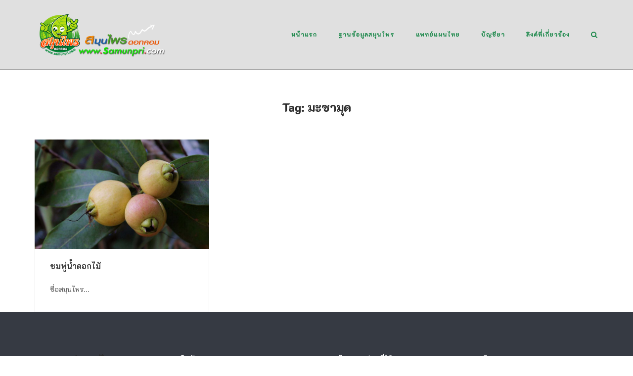

--- FILE ---
content_type: text/html; charset=UTF-8
request_url: https://www.samunpri.com/tag/%E0%B8%A1%E0%B8%B0%E0%B8%8B%E0%B8%B2%E0%B8%A1%E0%B8%B8%E0%B8%94/?amp=1
body_size: 88907
content:
<!DOCTYPE html>
<html lang="en-US">
<head>
	<meta charset="UTF-8">
	<link rel="profile" href="https://gmpg.org/xfn/11">

	<title>มะซามุด &#8211; สมุนไพรดอทคอม</title>
<meta name='robots' content='max-image-preview:large' />
<link rel='dns-prefetch' href='//www.googletagmanager.com' />
<link rel='dns-prefetch' href='//fonts.googleapis.com' />
<link rel='dns-prefetch' href='//pagead2.googlesyndication.com' />
<link rel="alternate" type="application/rss+xml" title="สมุนไพรดอทคอม &raquo; Feed" href="https://www.samunpri.com/feed/" />
<link rel="alternate" type="application/rss+xml" title="สมุนไพรดอทคอม &raquo; Comments Feed" href="https://www.samunpri.com/comments/feed/" />
<link rel="alternate" type="application/rss+xml" title="สมุนไพรดอทคอม &raquo; มะซามุด Tag Feed" href="https://www.samunpri.com/tag/%e0%b8%a1%e0%b8%b0%e0%b8%8b%e0%b8%b2%e0%b8%a1%e0%b8%b8%e0%b8%94/feed/" />
<style id='wp-img-auto-sizes-contain-inline-css' type='text/css'>
img:is([sizes=auto i],[sizes^="auto," i]){contain-intrinsic-size:3000px 1500px}
/*# sourceURL=wp-img-auto-sizes-contain-inline-css */
</style>
<style id='wp-emoji-styles-inline-css' type='text/css'>

	img.wp-smiley, img.emoji {
		display: inline !important;
		border: none !important;
		box-shadow: none !important;
		height: 1em !important;
		width: 1em !important;
		margin: 0 0.07em !important;
		vertical-align: -0.1em !important;
		background: none !important;
		padding: 0 !important;
	}
/*# sourceURL=wp-emoji-styles-inline-css */
</style>
<style id='wp-block-library-inline-css' type='text/css'>
:root{--wp-block-synced-color:#7a00df;--wp-block-synced-color--rgb:122,0,223;--wp-bound-block-color:var(--wp-block-synced-color);--wp-editor-canvas-background:#ddd;--wp-admin-theme-color:#007cba;--wp-admin-theme-color--rgb:0,124,186;--wp-admin-theme-color-darker-10:#006ba1;--wp-admin-theme-color-darker-10--rgb:0,107,160.5;--wp-admin-theme-color-darker-20:#005a87;--wp-admin-theme-color-darker-20--rgb:0,90,135;--wp-admin-border-width-focus:2px}@media (min-resolution:192dpi){:root{--wp-admin-border-width-focus:1.5px}}.wp-element-button{cursor:pointer}:root .has-very-light-gray-background-color{background-color:#eee}:root .has-very-dark-gray-background-color{background-color:#313131}:root .has-very-light-gray-color{color:#eee}:root .has-very-dark-gray-color{color:#313131}:root .has-vivid-green-cyan-to-vivid-cyan-blue-gradient-background{background:linear-gradient(135deg,#00d084,#0693e3)}:root .has-purple-crush-gradient-background{background:linear-gradient(135deg,#34e2e4,#4721fb 50%,#ab1dfe)}:root .has-hazy-dawn-gradient-background{background:linear-gradient(135deg,#faaca8,#dad0ec)}:root .has-subdued-olive-gradient-background{background:linear-gradient(135deg,#fafae1,#67a671)}:root .has-atomic-cream-gradient-background{background:linear-gradient(135deg,#fdd79a,#004a59)}:root .has-nightshade-gradient-background{background:linear-gradient(135deg,#330968,#31cdcf)}:root .has-midnight-gradient-background{background:linear-gradient(135deg,#020381,#2874fc)}:root{--wp--preset--font-size--normal:16px;--wp--preset--font-size--huge:42px}.has-regular-font-size{font-size:1em}.has-larger-font-size{font-size:2.625em}.has-normal-font-size{font-size:var(--wp--preset--font-size--normal)}.has-huge-font-size{font-size:var(--wp--preset--font-size--huge)}.has-text-align-center{text-align:center}.has-text-align-left{text-align:left}.has-text-align-right{text-align:right}.has-fit-text{white-space:nowrap!important}#end-resizable-editor-section{display:none}.aligncenter{clear:both}.items-justified-left{justify-content:flex-start}.items-justified-center{justify-content:center}.items-justified-right{justify-content:flex-end}.items-justified-space-between{justify-content:space-between}.screen-reader-text{border:0;clip-path:inset(50%);height:1px;margin:-1px;overflow:hidden;padding:0;position:absolute;width:1px;word-wrap:normal!important}.screen-reader-text:focus{background-color:#ddd;clip-path:none;color:#444;display:block;font-size:1em;height:auto;left:5px;line-height:normal;padding:15px 23px 14px;text-decoration:none;top:5px;width:auto;z-index:100000}html :where(.has-border-color){border-style:solid}html :where([style*=border-top-color]){border-top-style:solid}html :where([style*=border-right-color]){border-right-style:solid}html :where([style*=border-bottom-color]){border-bottom-style:solid}html :where([style*=border-left-color]){border-left-style:solid}html :where([style*=border-width]){border-style:solid}html :where([style*=border-top-width]){border-top-style:solid}html :where([style*=border-right-width]){border-right-style:solid}html :where([style*=border-bottom-width]){border-bottom-style:solid}html :where([style*=border-left-width]){border-left-style:solid}html :where(img[class*=wp-image-]){height:auto;max-width:100%}:where(figure){margin:0 0 1em}html :where(.is-position-sticky){--wp-admin--admin-bar--position-offset:var(--wp-admin--admin-bar--height,0px)}@media screen and (max-width:600px){html :where(.is-position-sticky){--wp-admin--admin-bar--position-offset:0px}}

/*# sourceURL=wp-block-library-inline-css */
</style><style id='global-styles-inline-css' type='text/css'>
:root{--wp--preset--aspect-ratio--square: 1;--wp--preset--aspect-ratio--4-3: 4/3;--wp--preset--aspect-ratio--3-4: 3/4;--wp--preset--aspect-ratio--3-2: 3/2;--wp--preset--aspect-ratio--2-3: 2/3;--wp--preset--aspect-ratio--16-9: 16/9;--wp--preset--aspect-ratio--9-16: 9/16;--wp--preset--color--black: #000000;--wp--preset--color--cyan-bluish-gray: #abb8c3;--wp--preset--color--white: #ffffff;--wp--preset--color--pale-pink: #f78da7;--wp--preset--color--vivid-red: #cf2e2e;--wp--preset--color--luminous-vivid-orange: #ff6900;--wp--preset--color--luminous-vivid-amber: #fcb900;--wp--preset--color--light-green-cyan: #7bdcb5;--wp--preset--color--vivid-green-cyan: #00d084;--wp--preset--color--pale-cyan-blue: #8ed1fc;--wp--preset--color--vivid-cyan-blue: #0693e3;--wp--preset--color--vivid-purple: #9b51e0;--wp--preset--gradient--vivid-cyan-blue-to-vivid-purple: linear-gradient(135deg,rgb(6,147,227) 0%,rgb(155,81,224) 100%);--wp--preset--gradient--light-green-cyan-to-vivid-green-cyan: linear-gradient(135deg,rgb(122,220,180) 0%,rgb(0,208,130) 100%);--wp--preset--gradient--luminous-vivid-amber-to-luminous-vivid-orange: linear-gradient(135deg,rgb(252,185,0) 0%,rgb(255,105,0) 100%);--wp--preset--gradient--luminous-vivid-orange-to-vivid-red: linear-gradient(135deg,rgb(255,105,0) 0%,rgb(207,46,46) 100%);--wp--preset--gradient--very-light-gray-to-cyan-bluish-gray: linear-gradient(135deg,rgb(238,238,238) 0%,rgb(169,184,195) 100%);--wp--preset--gradient--cool-to-warm-spectrum: linear-gradient(135deg,rgb(74,234,220) 0%,rgb(151,120,209) 20%,rgb(207,42,186) 40%,rgb(238,44,130) 60%,rgb(251,105,98) 80%,rgb(254,248,76) 100%);--wp--preset--gradient--blush-light-purple: linear-gradient(135deg,rgb(255,206,236) 0%,rgb(152,150,240) 100%);--wp--preset--gradient--blush-bordeaux: linear-gradient(135deg,rgb(254,205,165) 0%,rgb(254,45,45) 50%,rgb(107,0,62) 100%);--wp--preset--gradient--luminous-dusk: linear-gradient(135deg,rgb(255,203,112) 0%,rgb(199,81,192) 50%,rgb(65,88,208) 100%);--wp--preset--gradient--pale-ocean: linear-gradient(135deg,rgb(255,245,203) 0%,rgb(182,227,212) 50%,rgb(51,167,181) 100%);--wp--preset--gradient--electric-grass: linear-gradient(135deg,rgb(202,248,128) 0%,rgb(113,206,126) 100%);--wp--preset--gradient--midnight: linear-gradient(135deg,rgb(2,3,129) 0%,rgb(40,116,252) 100%);--wp--preset--font-size--small: 13px;--wp--preset--font-size--medium: 20px;--wp--preset--font-size--large: 36px;--wp--preset--font-size--x-large: 42px;--wp--preset--spacing--20: 0.44rem;--wp--preset--spacing--30: 0.67rem;--wp--preset--spacing--40: 1rem;--wp--preset--spacing--50: 1.5rem;--wp--preset--spacing--60: 2.25rem;--wp--preset--spacing--70: 3.38rem;--wp--preset--spacing--80: 5.06rem;--wp--preset--shadow--natural: 6px 6px 9px rgba(0, 0, 0, 0.2);--wp--preset--shadow--deep: 12px 12px 50px rgba(0, 0, 0, 0.4);--wp--preset--shadow--sharp: 6px 6px 0px rgba(0, 0, 0, 0.2);--wp--preset--shadow--outlined: 6px 6px 0px -3px rgb(255, 255, 255), 6px 6px rgb(0, 0, 0);--wp--preset--shadow--crisp: 6px 6px 0px rgb(0, 0, 0);}:where(.is-layout-flex){gap: 0.5em;}:where(.is-layout-grid){gap: 0.5em;}body .is-layout-flex{display: flex;}.is-layout-flex{flex-wrap: wrap;align-items: center;}.is-layout-flex > :is(*, div){margin: 0;}body .is-layout-grid{display: grid;}.is-layout-grid > :is(*, div){margin: 0;}:where(.wp-block-columns.is-layout-flex){gap: 2em;}:where(.wp-block-columns.is-layout-grid){gap: 2em;}:where(.wp-block-post-template.is-layout-flex){gap: 1.25em;}:where(.wp-block-post-template.is-layout-grid){gap: 1.25em;}.has-black-color{color: var(--wp--preset--color--black) !important;}.has-cyan-bluish-gray-color{color: var(--wp--preset--color--cyan-bluish-gray) !important;}.has-white-color{color: var(--wp--preset--color--white) !important;}.has-pale-pink-color{color: var(--wp--preset--color--pale-pink) !important;}.has-vivid-red-color{color: var(--wp--preset--color--vivid-red) !important;}.has-luminous-vivid-orange-color{color: var(--wp--preset--color--luminous-vivid-orange) !important;}.has-luminous-vivid-amber-color{color: var(--wp--preset--color--luminous-vivid-amber) !important;}.has-light-green-cyan-color{color: var(--wp--preset--color--light-green-cyan) !important;}.has-vivid-green-cyan-color{color: var(--wp--preset--color--vivid-green-cyan) !important;}.has-pale-cyan-blue-color{color: var(--wp--preset--color--pale-cyan-blue) !important;}.has-vivid-cyan-blue-color{color: var(--wp--preset--color--vivid-cyan-blue) !important;}.has-vivid-purple-color{color: var(--wp--preset--color--vivid-purple) !important;}.has-black-background-color{background-color: var(--wp--preset--color--black) !important;}.has-cyan-bluish-gray-background-color{background-color: var(--wp--preset--color--cyan-bluish-gray) !important;}.has-white-background-color{background-color: var(--wp--preset--color--white) !important;}.has-pale-pink-background-color{background-color: var(--wp--preset--color--pale-pink) !important;}.has-vivid-red-background-color{background-color: var(--wp--preset--color--vivid-red) !important;}.has-luminous-vivid-orange-background-color{background-color: var(--wp--preset--color--luminous-vivid-orange) !important;}.has-luminous-vivid-amber-background-color{background-color: var(--wp--preset--color--luminous-vivid-amber) !important;}.has-light-green-cyan-background-color{background-color: var(--wp--preset--color--light-green-cyan) !important;}.has-vivid-green-cyan-background-color{background-color: var(--wp--preset--color--vivid-green-cyan) !important;}.has-pale-cyan-blue-background-color{background-color: var(--wp--preset--color--pale-cyan-blue) !important;}.has-vivid-cyan-blue-background-color{background-color: var(--wp--preset--color--vivid-cyan-blue) !important;}.has-vivid-purple-background-color{background-color: var(--wp--preset--color--vivid-purple) !important;}.has-black-border-color{border-color: var(--wp--preset--color--black) !important;}.has-cyan-bluish-gray-border-color{border-color: var(--wp--preset--color--cyan-bluish-gray) !important;}.has-white-border-color{border-color: var(--wp--preset--color--white) !important;}.has-pale-pink-border-color{border-color: var(--wp--preset--color--pale-pink) !important;}.has-vivid-red-border-color{border-color: var(--wp--preset--color--vivid-red) !important;}.has-luminous-vivid-orange-border-color{border-color: var(--wp--preset--color--luminous-vivid-orange) !important;}.has-luminous-vivid-amber-border-color{border-color: var(--wp--preset--color--luminous-vivid-amber) !important;}.has-light-green-cyan-border-color{border-color: var(--wp--preset--color--light-green-cyan) !important;}.has-vivid-green-cyan-border-color{border-color: var(--wp--preset--color--vivid-green-cyan) !important;}.has-pale-cyan-blue-border-color{border-color: var(--wp--preset--color--pale-cyan-blue) !important;}.has-vivid-cyan-blue-border-color{border-color: var(--wp--preset--color--vivid-cyan-blue) !important;}.has-vivid-purple-border-color{border-color: var(--wp--preset--color--vivid-purple) !important;}.has-vivid-cyan-blue-to-vivid-purple-gradient-background{background: var(--wp--preset--gradient--vivid-cyan-blue-to-vivid-purple) !important;}.has-light-green-cyan-to-vivid-green-cyan-gradient-background{background: var(--wp--preset--gradient--light-green-cyan-to-vivid-green-cyan) !important;}.has-luminous-vivid-amber-to-luminous-vivid-orange-gradient-background{background: var(--wp--preset--gradient--luminous-vivid-amber-to-luminous-vivid-orange) !important;}.has-luminous-vivid-orange-to-vivid-red-gradient-background{background: var(--wp--preset--gradient--luminous-vivid-orange-to-vivid-red) !important;}.has-very-light-gray-to-cyan-bluish-gray-gradient-background{background: var(--wp--preset--gradient--very-light-gray-to-cyan-bluish-gray) !important;}.has-cool-to-warm-spectrum-gradient-background{background: var(--wp--preset--gradient--cool-to-warm-spectrum) !important;}.has-blush-light-purple-gradient-background{background: var(--wp--preset--gradient--blush-light-purple) !important;}.has-blush-bordeaux-gradient-background{background: var(--wp--preset--gradient--blush-bordeaux) !important;}.has-luminous-dusk-gradient-background{background: var(--wp--preset--gradient--luminous-dusk) !important;}.has-pale-ocean-gradient-background{background: var(--wp--preset--gradient--pale-ocean) !important;}.has-electric-grass-gradient-background{background: var(--wp--preset--gradient--electric-grass) !important;}.has-midnight-gradient-background{background: var(--wp--preset--gradient--midnight) !important;}.has-small-font-size{font-size: var(--wp--preset--font-size--small) !important;}.has-medium-font-size{font-size: var(--wp--preset--font-size--medium) !important;}.has-large-font-size{font-size: var(--wp--preset--font-size--large) !important;}.has-x-large-font-size{font-size: var(--wp--preset--font-size--x-large) !important;}
/*# sourceURL=global-styles-inline-css */
</style>

<style id='classic-theme-styles-inline-css' type='text/css'>
/*! This file is auto-generated */
.wp-block-button__link{color:#fff;background-color:#32373c;border-radius:9999px;box-shadow:none;text-decoration:none;padding:calc(.667em + 2px) calc(1.333em + 2px);font-size:1.125em}.wp-block-file__button{background:#32373c;color:#fff;text-decoration:none}
/*# sourceURL=/wp-includes/css/classic-themes.min.css */
</style>
<link rel='stylesheet' id='contact-form-7-css' href='https://www.samunpri.com/wp-content/plugins/contact-form-7/includes/css/styles.css?ver=6.1.4' type='text/css' media='all' />
<link rel='stylesheet' id='siteorigin-corp-style-css' href='https://www.samunpri.com/wp-content/themes/siteorigin-corp/style.min.css?ver=1.20.10' type='text/css' media='all' />
<link rel='stylesheet' id='siteorigin-corp-icons-css' href='https://www.samunpri.com/wp-content/themes/siteorigin-corp/css/siteorigin-corp-icons.min.css?ver=.min' type='text/css' media='all' />
<link rel='stylesheet' id='siteorigin-google-web-fonts-css' href='https://fonts.googleapis.com/css?family=K2D%3A600%2Cregular%2C800&#038;ver=6.9#038;subset=thai&#038;display=block' type='text/css' media='all' />
<link rel='stylesheet' id='dflip-style-css' href='https://www.samunpri.com/wp-content/plugins/3d-flipbook-dflip-lite/assets/css/dflip.min.css?ver=2.4.20' type='text/css' media='all' />
<link rel='stylesheet' id='slb_core-css' href='https://www.samunpri.com/wp-content/plugins/simple-lightbox/client/css/app.css?ver=2.9.4' type='text/css' media='all' />
<script type="text/javascript" src="https://www.samunpri.com/wp-includes/js/jquery/jquery.min.js?ver=3.7.1" id="jquery-core-js"></script>
<script type="text/javascript" src="https://www.samunpri.com/wp-includes/js/jquery/jquery-migrate.min.js?ver=3.4.1" id="jquery-migrate-js"></script>

<!-- Google tag (gtag.js) snippet added by Site Kit -->
<!-- Google Analytics snippet added by Site Kit -->
<script type="text/javascript" src="https://www.googletagmanager.com/gtag/js?id=G-XXKMSZR30T" id="google_gtagjs-js" async></script>
<script type="text/javascript" id="google_gtagjs-js-after">
/* <![CDATA[ */
window.dataLayer = window.dataLayer || [];function gtag(){dataLayer.push(arguments);}
gtag("set","linker",{"domains":["www.samunpri.com"]});
gtag("js", new Date());
gtag("set", "developer_id.dZTNiMT", true);
gtag("config", "G-XXKMSZR30T");
//# sourceURL=google_gtagjs-js-after
/* ]]> */
</script>
<link rel="https://api.w.org/" href="https://www.samunpri.com/wp-json/" /><link rel="alternate" title="JSON" type="application/json" href="https://www.samunpri.com/wp-json/wp/v2/tags/1055" /><link rel="EditURI" type="application/rsd+xml" title="RSD" href="https://www.samunpri.com/xmlrpc.php?rsd" />
<meta name="generator" content="WordPress 6.9" />
<meta name="generator" content="Site Kit by Google 1.170.0" />	<meta name="viewport" content="width=device-width, initial-scale=1">

<!-- Google AdSense meta tags added by Site Kit -->
<meta name="google-adsense-platform-account" content="ca-host-pub-2644536267352236">
<meta name="google-adsense-platform-domain" content="sitekit.withgoogle.com">
<!-- End Google AdSense meta tags added by Site Kit -->
<style type="text/css">.siteorigin-premium-embed-blocker-message {
  
  background-size: cover;
  border-radius: 3px;
  
  color: #ffffff;
  
  
  margin: 15px 0;
  padding: 30px 30px 30px 30px;
  position: relative;
}
.siteorigin-premium-embed-blocker-message .siteorigin-premium-embed-blocker-message-content {
  position: relative;
  z-index: 1;
}
.siteorigin-premium-embed-blocker-message::after {
  background-color: rgba(0, 0, 0, 0.85);
  border-radius: 3px;
  bottom: 0;
  content: ' ';
  left: 0;
  position: absolute;
  right: 0;
  top: 0;
}
.siteorigin-premium-embed-blocker-message a {
  color: #239cff;
}
.siteorigin-premium-embed-blocker-message a:hover,
.siteorigin-premium-embed-blocker-message a:hover {
  color: rgba(35, 156, 255, 0.8);
}
.siteorigin-premium-embed-blocker-message p:not(:last-of-type) {
  margin: 15px 0;
}</style><style type="text/css" id="custom-background-css">
body.custom-background { background-color: #ffffff; }
</style>
	
<!-- Google Tag Manager snippet added by Site Kit -->
<script type="text/javascript">
/* <![CDATA[ */

			( function( w, d, s, l, i ) {
				w[l] = w[l] || [];
				w[l].push( {'gtm.start': new Date().getTime(), event: 'gtm.js'} );
				var f = d.getElementsByTagName( s )[0],
					j = d.createElement( s ), dl = l != 'dataLayer' ? '&l=' + l : '';
				j.async = true;
				j.src = 'https://www.googletagmanager.com/gtm.js?id=' + i + dl;
				f.parentNode.insertBefore( j, f );
			} )( window, document, 'script', 'dataLayer', 'GTM-W4CVDX' );
			
/* ]]> */
</script>

<!-- End Google Tag Manager snippet added by Site Kit -->

<!-- Google AdSense snippet added by Site Kit -->
<script type="text/javascript" async="async" src="https://pagead2.googlesyndication.com/pagead/js/adsbygoogle.js?client=ca-pub-2883835129956369&amp;host=ca-host-pub-2644536267352236" crossorigin="anonymous"></script>

<!-- End Google AdSense snippet added by Site Kit -->
				<style type="text/css" id="siteorigin-corp-settings-custom" data-siteorigin-settings="true">
					/* style */ body,button,input,select,optgroup,textarea { font-family: "K2D", sans-serif; font-weight: normal;  } h1,h2,h3,h4,h5,h6 { font-family: "K2D", sans-serif; font-weight: 800;  }       table { font-family: "K2D", sans-serif; font-weight: normal;  }   .button,button,input[type=button],input[type=reset],input[type=submit] { font-family: "K2D", sans-serif; font-weight: normal;  }       fieldset legend { font-family: "K2D", sans-serif; font-weight: 800;  }    .main-navigation ul .sub-menu li a,.main-navigation ul .children li a { background: #ffffff; border-color: #1e894c; color: #1e894c; } .main-navigation ul .sub-menu li:hover > a,.main-navigation ul .sub-menu li.current_page_item > a,.main-navigation ul .sub-menu li.current-menu-item > a,.main-navigation ul .sub-menu li.current_page_ancestor > a,.main-navigation ul .sub-menu li.current-menu-ancestor > a,.main-navigation ul .children li:hover > a,.main-navigation ul .children li.current_page_item > a,.main-navigation ul .children li.current-menu-item > a,.main-navigation ul .children li.current_page_ancestor > a,.main-navigation ul .children li.current-menu-ancestor > a { color: #f14e4e; }   .main-navigation ul li { font-family: "K2D", sans-serif; font-weight: 800;  } .main-navigation ul li a { color: #1e894c; }         .main-navigation .search-toggle .open svg path { fill: #1e894c; } #mobile-menu-button svg path { fill: #1e894c; } #mobile-navigation { background: #ffffff; } #mobile-navigation ul li { font-family: "K2D", sans-serif; font-weight: 800;  } #mobile-navigation ul li a { border-color: #1e894c; color: #1e894c; } #mobile-navigation ul li a:hover { color: #f14e4e; } #mobile-navigation ul li .dropdown-toggle { color: #1e894c; } #mobile-navigation ul li .dropdown-toggle:hover { color: #f14e4e; } .pagination .page-numbers { font-family: "K2D", sans-serif; font-weight: normal;  }       .post-navigation a div { font-family: "K2D", sans-serif; font-weight: 800;  }         .site-content #jp-relatedposts .jp-relatedposts-headline { font-family: "K2D", sans-serif; font-weight: 800;  } .site-content #jp-relatedposts .jp-relatedposts-items .jp-relatedposts-post .jp-relatedposts-post-title a { font-family: "K2D", sans-serif; font-weight: 800;  }  .site-header { background: #e0e0e0; border-bottom: 1px solid #a8a8a8; } .site-header .site-branding .site-title { font-family: "K2D", sans-serif; font-weight: 600;  }  .site-header .site-branding .site-description { font-family: "K2D", sans-serif; font-weight: normal;  }  #fullscreen-search { background: rgba(22,22,22,0.95); } #fullscreen-search span { color: #f14e4e; font-family: "K2D", sans-serif; font-weight: normal;  } #fullscreen-search form { border-bottom: 1px solid #f14e4e; } #fullscreen-search form button[type=submit] svg { fill: #f14e4e; } #fullscreen-search .search-close-button .close svg path { fill: #f14e4e; }   .entry-meta { font-family: "K2D", sans-serif; font-weight: normal;  }    .page-links .post-page-numbers { font-family: "K2D", sans-serif; font-weight: normal;  }                                     .comment-list .comment .author,.comment-list .pingback .author { font-family: "K2D", sans-serif; font-weight: 800;  }    .comment-list .comment .comment-reply-link,.comment-list .pingback .comment-reply-link { font-family: "K2D", sans-serif; font-weight: 800;  }      .site-footer { margin-top: 0px; } .site-footer .widgets { padding: 80px 0; }          @media (max-width: 768px) { #masthead .search-toggle { margin: 0 20px 0 0; } .site-header .shopping-cart { margin: 0 37px 0 0; } #masthead #mobile-menu-button { display: inline-block; } #masthead .main-navigation:not(.mega-menu) ul:not(.shopping-cart) { display: none; } #masthead .main-navigation .search-icon { display: none; } .site-header.centered .site-branding { margin: 0; padding-right: 20px; text-align: left; } .centered.site-header .site-header-inner { flex-direction: row; } .site-header.centered .main-navigation { text-align: left; } } @media (min-width: 769px) { #masthead #mobile-navigation { display: none; } }.tags-links a:after, .widget_tag_cloud a:after { background: #ffffff; }				</style>
				<link rel="icon" href="https://www.samunpri.com/wp-content/uploads/2021/09/cropped-leaf-32x32.png" sizes="32x32" />
<link rel="icon" href="https://www.samunpri.com/wp-content/uploads/2021/09/cropped-leaf-192x192.png" sizes="192x192" />
<link rel="apple-touch-icon" href="https://www.samunpri.com/wp-content/uploads/2021/09/cropped-leaf-180x180.png" />
<meta name="msapplication-TileImage" content="https://www.samunpri.com/wp-content/uploads/2021/09/cropped-leaf-270x270.png" />
<link rel='stylesheet' id='sow-social-media-buttons-atom-dc649dea3d9f-css' href='https://www.samunpri.com/wp-content/uploads/siteorigin-widgets/sow-social-media-buttons-atom-dc649dea3d9f.css?ver=6.9' type='text/css' media='all' />
<link rel='stylesheet' id='siteorigin-widget-icon-font-fontawesome-css' href='https://www.samunpri.com/wp-content/plugins/so-widgets-bundle/icons/fontawesome/style.css?ver=6.9' type='text/css' media='all' />
<link rel='stylesheet' id='siteorigin-panels-front-css' href='https://www.samunpri.com/wp-content/plugins/siteorigin-panels/css/front-flex.min.css?ver=2.33.5' type='text/css' media='all' />
</head>

<body class="archive tag tag-1055 custom-background wp-custom-logo wp-theme-siteorigin-corp css3-animations no-js hfeed page-layout-no-sidebar no-topbar">
		<!-- Google Tag Manager (noscript) snippet added by Site Kit -->
		<noscript>
			<iframe src="https://www.googletagmanager.com/ns.html?id=GTM-W4CVDX" height="0" width="0" style="display:none;visibility:hidden"></iframe>
		</noscript>
		<!-- End Google Tag Manager (noscript) snippet added by Site Kit -->
		
<div id="page" class="site">
	<a class="skip-link screen-reader-text" href="#content">Skip to content</a>

			<header id="masthead" class="site-header sticky mobile-menu" data-scale-logo="true" >

			<div class="corp-container">

				<div class="site-header-inner">

					<div class="site-branding">
						<a href="https://www.samunpri.com/" class="custom-logo-link" rel="home"><img width="270" height="90" src="https://www.samunpri.com/wp-content/uploads/2018/12/logo_samunpri-ft.png" class="custom-logo" alt="สมุนไพรดอทคอม" decoding="async" srcset="https://www.samunpri.com/wp-content/uploads/2018/12/logo_samunpri-ft.png 2x" loading="eager" /></a>													<p class="site-description"></p>
											</div><!-- .site-branding -->

					
					
					<nav id="site-navigation" class="main-navigation link-underline ">

						<div class="menu-td-demo-header-menu-container"><ul id="primary-menu" class="menu"><li id="menu-item-13813" class="menu-item menu-item-type-post_type menu-item-object-page menu-item-home menu-item-13813"><a href="https://www.samunpri.com/">หน้าแรก</a></li>
<li id="menu-item-7599" class="menu-item menu-item-type-taxonomy menu-item-object-category menu-item-7599"><a href="https://www.samunpri.com/category/herbal-database/">ฐานข้อมูลสมุนไพร</a></li>
<li id="menu-item-7608" class="menu-item menu-item-type-custom menu-item-object-custom menu-item-has-children menu-item-7608"><a href="#">แพทย์แผนไทย</a>
<ul class="sub-menu">
	<li id="menu-item-7609" class="menu-item menu-item-type-custom menu-item-object-custom menu-item-7609"><a href="https://www.samunpri.com/pharmacy">เภสัชกรรมไทย</a></li>
	<li id="menu-item-7610" class="menu-item menu-item-type-custom menu-item-object-custom menu-item-7610"><a href="https://www.samunpri.com/medicine">เวชกรรมไทย</a></li>
	<li id="menu-item-7611" class="menu-item menu-item-type-custom menu-item-object-custom menu-item-7611"><a href="https://www.samunpri.com/massage">หัตถเวชกรรมไทย</a></li>
	<li id="menu-item-7612" class="menu-item menu-item-type-custom menu-item-object-custom menu-item-7612"><a href="https://www.samunpri.com/midwife">ผดุงครรภ์ไทย</a></li>
</ul>
</li>
<li id="menu-item-7613" class="menu-item menu-item-type-custom menu-item-object-custom menu-item-has-children menu-item-7613"><a href="#">บัญชียา</a>
<ul class="sub-menu">
	<li id="menu-item-7614" class="menu-item menu-item-type-custom menu-item-object-custom menu-item-7614"><a href="https://www.samunpri.com/nlem">บัญชียาจากสมุนไพร</a></li>
	<li id="menu-item-7615" class="menu-item menu-item-type-custom menu-item-object-custom menu-item-7615"><a href="https://www.samunpri.com/traditionalmedicine">ยาสามัญประจำบ้านแผนโบราณ</a></li>
	<li id="menu-item-7616" class="menu-item menu-item-type-custom menu-item-object-custom menu-item-7616"><a href="https://www.samunpri.com/healthcare">ยาสมุนไพรสาธารณสุขมูลฐาน</a></li>
	<li id="menu-item-7617" class="menu-item menu-item-type-custom menu-item-object-custom menu-item-7617"><a href="https://www.samunpri.com/drug">สมุนไพรแยกตามกลุมอาการโรค</a></li>
	<li id="menu-item-7618" class="menu-item menu-item-type-custom menu-item-object-custom menu-item-7618"><a href="https://www.samunpri.com/textbook">ตำรายากลางบ้าน</a></li>
</ul>
</li>
<li id="menu-item-7623" class="menu-item menu-item-type-custom menu-item-object-custom menu-item-has-children menu-item-7623"><a href="#">ลิงค์ที่เกี่ยวข้อง</a>
<ul class="sub-menu">
	<li id="menu-item-7625" class="menu-item menu-item-type-custom menu-item-object-custom menu-item-7625"><a href="https://www.samunpri.com/gallery">แกลอรี่ภาพ</a></li>
	<li id="menu-item-7626" class="menu-item menu-item-type-custom menu-item-object-custom menu-item-7626"><a href="https://www.samunpri.com/phikadya">พิกัดยาไทย</a></li>
	<li id="menu-item-7628" class="menu-item menu-item-type-custom menu-item-object-custom menu-item-7628"><a href="https://www.samunpri.com/kitchendrugs">สมุนไพรในครัว</a></li>
	<li id="menu-item-13145" class="menu-item menu-item-type-custom menu-item-object-custom menu-item-13145"><a href="https://www.samunpri.com/fruit/">ผลไม้สมุนไพร</a></li>
	<li id="menu-item-13146" class="menu-item menu-item-type-custom menu-item-object-custom menu-item-13146"><a href="https://www.samunpri.com/herbaljuice/">น้ำสมุนไพร</a></li>
</ul>
</li>
</ul></div>
						
													<button id="search-button" class="search-toggle" aria-label="Open Search">
								<span class="open">			<svg version="1.1" xmlns="http://www.w3.org/2000/svg" width="26" height="28" viewBox="0 0 26 28">
				<path d="M18 13c0-3.859-3.141-7-7-7s-7 3.141-7 7 3.141 7 7 7 7-3.141 7-7zM26 26c0 1.094-0.906 2-2 2-0.531 0-1.047-0.219-1.406-0.594l-5.359-5.344c-1.828 1.266-4.016 1.937-6.234 1.937-6.078 0-11-4.922-11-11s4.922-11 11-11 11 4.922 11 11c0 2.219-0.672 4.406-1.937 6.234l5.359 5.359c0.359 0.359 0.578 0.875 0.578 1.406z"></path>
			</svg>
		</span>
							</button>
						
													<a href="#menu" id="mobile-menu-button">
											<svg version="1.1" xmlns="http://www.w3.org/2000/svg" xmlns:xlink="http://www.w3.org/1999/xlink" width="27" height="32" viewBox="0 0 27 32">
				<path d="M27.429 24v2.286q0 0.464-0.339 0.804t-0.804 0.339h-25.143q-0.464 0-0.804-0.339t-0.339-0.804v-2.286q0-0.464 0.339-0.804t0.804-0.339h25.143q0.464 0 0.804 0.339t0.339 0.804zM27.429 14.857v2.286q0 0.464-0.339 0.804t-0.804 0.339h-25.143q-0.464 0-0.804-0.339t-0.339-0.804v-2.286q0-0.464 0.339-0.804t0.804-0.339h25.143q0.464 0 0.804 0.339t0.339 0.804zM27.429 5.714v2.286q0 0.464-0.339 0.804t-0.804 0.339h-25.143q-0.464 0-0.804-0.339t-0.339-0.804v-2.286q0-0.464 0.339-0.804t0.804-0.339h25.143q0.464 0 0.804 0.339t0.339 0.804z"></path>
			</svg>
										<span class="screen-reader-text">Menu</span>
							</a>
						
					</nav><!-- #site-navigation -->

											<div id="fullscreen-search">
							<div class="corp-container">
								<span>Type and press enter to search</span>
								<form id="fullscreen-search-form" method="get" action="https://www.samunpri.com">
									<input type="search" name="s" placeholder="" aria-label="Search for" value="" />
									<button type="submit" aria-label="Search">
													<svg version="1.1" xmlns="http://www.w3.org/2000/svg" width="26" height="28" viewBox="0 0 26 28">
				<path d="M18 13c0-3.859-3.141-7-7-7s-7 3.141-7 7 3.141 7 7 7 7-3.141 7-7zM26 26c0 1.094-0.906 2-2 2-0.531 0-1.047-0.219-1.406-0.594l-5.359-5.344c-1.828 1.266-4.016 1.937-6.234 1.937-6.078 0-11-4.922-11-11s4.922-11 11-11 11 4.922 11 11c0 2.219-0.672 4.406-1.937 6.234l5.359 5.359c0.359 0.359 0.578 0.875 0.578 1.406z"></path>
			</svg>
											</button>
								</form>
							</div>
							<button id="search-close-button" class="search-close-button" aria-label="Close search">
								<span class="close">			<svg version="1.1" xmlns="http://www.w3.org/2000/svg" xmlns:xlink="http://www.w3.org/1999/xlink" width="24" height="24" viewBox="0 0 24 24">
				<path d="M18.984 6.422l-5.578 5.578 5.578 5.578-1.406 1.406-5.578-5.578-5.578 5.578-1.406-1.406 5.578-5.578-5.578-5.578 1.406-1.406 5.578 5.578 5.578-5.578z"></path>
			</svg>
		</span>
							</button>
						</div><!-- #header-search -->
					
				</div><!-- .site-header-inner -->

			</div><!-- .corp-container -->

		</header><!-- #masthead -->
	
	<div id="content" class="site-content">

		<div class="corp-container">

			
	<div id="primary" class="content-area">
		<main id="main" class="site-main">
							<header class="page-header">
					<h1 class="page-title">Tag: <span>มะซามุด</span></h1>				</header><!-- .page-header -->
			
			
	<div class="blog-layout-grid">

		
<article id="post-1617" class="post-1617 post type-post status-publish format-standard has-post-thumbnail hentry category-herbal-database category-38 category-33 category-46 tag-myrtaceae tag-3586 tag-371 tag-431 tag-3588 tag-3584 tag-933 tag-3589 tag-1055 tag-1070 tag-1088 tag-1155 tag-1158 tag-3585 tag-1165 tag-1295 tag-1296 tag-1323 tag-3587">

	
						<div class="entry-thumbnail">
				<a href="https://www.samunpri.com/%e0%b8%8a%e0%b8%a1%e0%b8%9e%e0%b8%b9%e0%b9%88%e0%b8%99%e0%b9%89%e0%b8%b3%e0%b8%94%e0%b8%ad%e0%b8%81%e0%b9%84%e0%b8%a1%e0%b9%89/">
					<img width="720" height="450" src="https://www.samunpri.com/wp-content/uploads/2018/12/Syzygium-jambos.jpg" class="attachment-siteorigin-corp-720x480-crop size-siteorigin-corp-720x480-crop wp-post-image" alt="ชมพู่น้ำดอกไม้" decoding="async" fetchpriority="high" srcset="https://www.samunpri.com/wp-content/uploads/2018/12/Syzygium-jambos.jpg 1680w, https://www.samunpri.com/wp-content/uploads/2018/12/Syzygium-jambos-600x375.jpg 600w, https://www.samunpri.com/wp-content/uploads/2018/12/Syzygium-jambos-300x188.jpg 300w, https://www.samunpri.com/wp-content/uploads/2018/12/Syzygium-jambos-1024x640.jpg 1024w, https://www.samunpri.com/wp-content/uploads/2018/12/Syzygium-jambos-768x480.jpg 768w, https://www.samunpri.com/wp-content/uploads/2018/12/Syzygium-jambos-1536x960.jpg 1536w, https://www.samunpri.com/wp-content/uploads/2018/12/Syzygium-jambos-696x435.jpg 696w, https://www.samunpri.com/wp-content/uploads/2018/12/Syzygium-jambos-1068x668.jpg 1068w, https://www.samunpri.com/wp-content/uploads/2018/12/Syzygium-jambos-672x420.jpg 672w" sizes="(max-width: 720px) 100vw, 720px" />				</a>
			</div>
					

	<div class="corp-content-wrapper">
		
					<header class="entry-header">
				<h2 class="entry-title"><a href="https://www.samunpri.com/%e0%b8%8a%e0%b8%a1%e0%b8%9e%e0%b8%b9%e0%b9%88%e0%b8%99%e0%b9%89%e0%b8%b3%e0%b8%94%e0%b8%ad%e0%b8%81%e0%b9%84%e0%b8%a1%e0%b9%89/" rel="bookmark">ชมพู่น้ำดอกไม้</a></h2>									<div class="entry-meta">
												</div><!-- .entry-meta -->
							</header><!-- .entry-header -->
		
		<div class="entry-content">
			<p>ชื่อสมุนไพร...</p>		</div><!-- .entry-content -->
		
	</div><!-- .corp-content-wrapper -->

	</article><!-- #post-## -->

	</div>
		</main><!-- #main -->
	</div><!-- #primary -->


		</div><!-- .corp-container -->
	</div><!-- #content -->

	
		<footer id="colophon" class="site-footer">

			
							<div class="corp-container">
											<div class="widgets widgets-1" aria-label="Footer Widgets">
							<aside id="siteorigin-panels-builder-2" class="widget widget_siteorigin-panels-builder"><div id="pl-w6833520dd84c2"  class="panel-layout" ><div id="pg-w6833520dd84c2-0"  class="panel-grid panel-no-style" ><div id="pgc-w6833520dd84c2-0-0"  class="panel-grid-cell" ><div id="panel-w6833520dd84c2-0-0-0" class="so-panel widget widget_categories panel-first-child" data-index="0" style="margin-bottom: 30px" ><h3 class="widget-title">หมวดหมู่สมุนไพร</h3><form action="https://www.samunpri.com" method="get"><label class="screen-reader-text" for="cat">หมวดหมู่สมุนไพร</label><select  name='cat' id='cat' class='postform'>
	<option value='-1'>Select Category</option>
	<option class="level-0" value="3080">ชื่อวงศ์&nbsp;&nbsp;(236)</option>
	<option class="level-1" value="3235">&nbsp;&nbsp;&nbsp;ACANTHACEAE&nbsp;&nbsp;(2)</option>
	<option class="level-1" value="3673">&nbsp;&nbsp;&nbsp;ALLIACEAE&nbsp;&nbsp;(1)</option>
	<option class="level-1" value="3335">&nbsp;&nbsp;&nbsp;AMARYLLIDACEAE&nbsp;&nbsp;(1)</option>
	<option class="level-1" value="3493">&nbsp;&nbsp;&nbsp;ANACARDIACEAE&nbsp;&nbsp;(1)</option>
	<option class="level-1" value="3232">&nbsp;&nbsp;&nbsp;ANNONACEAE&nbsp;&nbsp;(6)</option>
	<option class="level-1" value="3526">&nbsp;&nbsp;&nbsp;APOCYNACEAE&nbsp;&nbsp;(3)</option>
	<option class="level-1" value="3233">&nbsp;&nbsp;&nbsp;ARACEAE&nbsp;&nbsp;(3)</option>
	<option class="level-1" value="3229">&nbsp;&nbsp;&nbsp;ARISTOLOCHIACEAE&nbsp;&nbsp;(2)</option>
	<option class="level-1" value="3314">&nbsp;&nbsp;&nbsp;ASCLEPIADACEAE&nbsp;&nbsp;(6)</option>
	<option class="level-1" value="4159">&nbsp;&nbsp;&nbsp;ASPARAGACEAE&nbsp;&nbsp;(1)</option>
	<option class="level-1" value="3559">&nbsp;&nbsp;&nbsp;ASTERACEAE&nbsp;&nbsp;(2)</option>
	<option class="level-1" value="3508">&nbsp;&nbsp;&nbsp;BETULACEAE&nbsp;&nbsp;(1)</option>
	<option class="level-1" value="3629">&nbsp;&nbsp;&nbsp;BIGNONIACEAE&nbsp;&nbsp;(4)</option>
	<option class="level-1" value="3360">&nbsp;&nbsp;&nbsp;BIXACEAE&nbsp;&nbsp;(3)</option>
	<option class="level-1" value="3239">&nbsp;&nbsp;&nbsp;CAESALPINIOIDEAE&nbsp;&nbsp;(7)</option>
	<option class="level-1" value="3591">&nbsp;&nbsp;&nbsp;CANNABACEAE&nbsp;&nbsp;(2)</option>
	<option class="level-1" value="3668">&nbsp;&nbsp;&nbsp;CAPPARIDACEAE&nbsp;&nbsp;(4)</option>
	<option class="level-1" value="3712">&nbsp;&nbsp;&nbsp;CARYOPHYLLACEAE&nbsp;&nbsp;(1)</option>
	<option class="level-1" value="3222">&nbsp;&nbsp;&nbsp;CELASTRACEAE&nbsp;&nbsp;(4)</option>
	<option class="level-1" value="3234">&nbsp;&nbsp;&nbsp;CHLORANTHACEAE&nbsp;&nbsp;(1)</option>
	<option class="level-1" value="3388">&nbsp;&nbsp;&nbsp;COMBRETACEAE&nbsp;&nbsp;(6)</option>
	<option class="level-1" value="3623">&nbsp;&nbsp;&nbsp;COMMELINACEAE&nbsp;&nbsp;(2)</option>
	<option class="level-1" value="3109">&nbsp;&nbsp;&nbsp;COMPOSITAE&nbsp;&nbsp;(13)</option>
	<option class="level-1" value="3809">&nbsp;&nbsp;&nbsp;CONVOLVULACEAE&nbsp;&nbsp;(3)</option>
	<option class="level-1" value="4071">&nbsp;&nbsp;&nbsp;CRASSULACEAE&nbsp;&nbsp;(2)</option>
	<option class="level-1" value="3231">&nbsp;&nbsp;&nbsp;CUCURBITACEAE&nbsp;&nbsp;(3)</option>
	<option class="level-1" value="3081">&nbsp;&nbsp;&nbsp;CYPERACEAE&nbsp;&nbsp;(2)</option>
	<option class="level-1" value="3445">&nbsp;&nbsp;&nbsp;DIOSCOREACEAE&nbsp;&nbsp;(2)</option>
	<option class="level-1" value="3771">&nbsp;&nbsp;&nbsp;ERYTHROXYLACEAE&nbsp;&nbsp;(1)</option>
	<option class="level-1" value="3355">&nbsp;&nbsp;&nbsp;EUPHORBIACEAE&nbsp;&nbsp;(6)</option>
	<option class="level-1" value="3267">&nbsp;&nbsp;&nbsp;FABACEAE&nbsp;&nbsp;(6)</option>
	<option class="level-1" value="3485">&nbsp;&nbsp;&nbsp;FAGACEAE&nbsp;&nbsp;(1)</option>
	<option class="level-1" value="3113">&nbsp;&nbsp;&nbsp;FLACOURTIACEAE&nbsp;&nbsp;(1)</option>
	<option class="level-1" value="3895">&nbsp;&nbsp;&nbsp;GRAMINEAE&nbsp;&nbsp;(3)</option>
	<option class="level-1" value="3299">&nbsp;&nbsp;&nbsp;GUTTIFERAE&nbsp;&nbsp;(1)</option>
	<option class="level-1" value="3341">&nbsp;&nbsp;&nbsp;IRVINGIACEAE&nbsp;&nbsp;(1)</option>
	<option class="level-1" value="3951">&nbsp;&nbsp;&nbsp;JUGLANDACEAE&nbsp;&nbsp;(1)</option>
	<option class="level-1" value="3507">&nbsp;&nbsp;&nbsp;LABIATAE&nbsp;&nbsp;(3)</option>
	<option class="level-1" value="3506">&nbsp;&nbsp;&nbsp;LAMIACEAE&nbsp;&nbsp;(2)</option>
	<option class="level-1" value="3535">&nbsp;&nbsp;&nbsp;LAURACEAE&nbsp;&nbsp;(3)</option>
	<option class="level-1" value="3236">&nbsp;&nbsp;&nbsp;LECYTHIDACEAE&nbsp;&nbsp;(2)</option>
	<option class="level-1" value="3245">&nbsp;&nbsp;&nbsp;LEEACEAE&nbsp;&nbsp;(2)</option>
	<option class="level-1" value="3238">&nbsp;&nbsp;&nbsp;LEGUMINOSAE&nbsp;&nbsp;(16)</option>
	<option class="level-1" value="4032">&nbsp;&nbsp;&nbsp;LOGANIACEAE&nbsp;&nbsp;(1)</option>
	<option class="level-1" value="3615">&nbsp;&nbsp;&nbsp;LORANTHACEAE&nbsp;&nbsp;(1)</option>
	<option class="level-1" value="3654">&nbsp;&nbsp;&nbsp;MALPIGHIACEAE&nbsp;&nbsp;(1)</option>
	<option class="level-1" value="3225">&nbsp;&nbsp;&nbsp;MALVACEAE&nbsp;&nbsp;(3)</option>
	<option class="level-1" value="4066">&nbsp;&nbsp;&nbsp;MARANTACEAE&nbsp;&nbsp;(2)</option>
	<option class="level-1" value="4136">&nbsp;&nbsp;&nbsp;MELASTOMATACEAE&nbsp;&nbsp;(1)</option>
	<option class="level-1" value="3298">&nbsp;&nbsp;&nbsp;MELIACEAE&nbsp;&nbsp;(3)</option>
	<option class="level-1" value="3110">&nbsp;&nbsp;&nbsp;MENISPERMACEAE&nbsp;&nbsp;(3)</option>
	<option class="level-1" value="3280">&nbsp;&nbsp;&nbsp;MIMOSACEAE&nbsp;&nbsp;(2)</option>
	<option class="level-1" value="4099">&nbsp;&nbsp;&nbsp;MIMOSOIDEAE&nbsp;&nbsp;(1)</option>
	<option class="level-1" value="3702">&nbsp;&nbsp;&nbsp;MORACEAE&nbsp;&nbsp;(4)</option>
	<option class="level-1" value="3418">&nbsp;&nbsp;&nbsp;MUSACEAE&nbsp;&nbsp;(3)</option>
	<option class="level-1" value="4101">&nbsp;&nbsp;&nbsp;MYRISTICACEAE&nbsp;&nbsp;(1)</option>
	<option class="level-1" value="3614">&nbsp;&nbsp;&nbsp;MYYRTACEAE&nbsp;&nbsp;(1)</option>
	<option class="level-1" value="4146">&nbsp;&nbsp;&nbsp;OLEACEAE&nbsp;&nbsp;(1)</option>
	<option class="level-1" value="4160">&nbsp;&nbsp;&nbsp;ORCHIDACEAE&nbsp;&nbsp;(1)</option>
	<option class="level-1" value="3300">&nbsp;&nbsp;&nbsp;OXALIDACEAE&nbsp;&nbsp;(1)</option>
	<option class="level-1" value="3624">&nbsp;&nbsp;&nbsp;PANDANACEAE&nbsp;&nbsp;(1)</option>
	<option class="level-1" value="3374">&nbsp;&nbsp;&nbsp;PAPILIONOIDEAE&nbsp;&nbsp;(5)</option>
	<option class="level-1" value="4174">&nbsp;&nbsp;&nbsp;PEDALIACEAE&nbsp;&nbsp;(1)</option>
	<option class="level-1" value="3375">&nbsp;&nbsp;&nbsp;PEPEROMIACEAE&nbsp;&nbsp;(1)</option>
	<option class="level-1" value="3736">&nbsp;&nbsp;&nbsp;PLANTAGINACEAE&nbsp;&nbsp;(1)</option>
	<option class="level-1" value="3757">&nbsp;&nbsp;&nbsp;POLYGONACEAE&nbsp;&nbsp;(1)</option>
	<option class="level-1" value="3266">&nbsp;&nbsp;&nbsp;POLYPODIACEAE&nbsp;&nbsp;(1)</option>
	<option class="level-1" value="3680">&nbsp;&nbsp;&nbsp;PTERIDACEAE&nbsp;&nbsp;(1)</option>
	<option class="level-1" value="3449">&nbsp;&nbsp;&nbsp;RANUNCULACEAE&nbsp;&nbsp;(1)</option>
	<option class="level-1" value="4093">&nbsp;&nbsp;&nbsp;RHAMNACEAE&nbsp;&nbsp;(1)</option>
	<option class="level-1" value="3713">&nbsp;&nbsp;&nbsp;RHIZOPHORACEAE&nbsp;&nbsp;(2)</option>
	<option class="level-1" value="3679">&nbsp;&nbsp;&nbsp;ROSACEAE&nbsp;&nbsp;(2)</option>
	<option class="level-1" value="3230">&nbsp;&nbsp;&nbsp;RUBIACEAE&nbsp;&nbsp;(15)</option>
	<option class="level-1" value="3227">&nbsp;&nbsp;&nbsp;RUTACEAE&nbsp;&nbsp;(6)</option>
	<option class="level-1" value="3549">&nbsp;&nbsp;&nbsp;SAPINDACEAE&nbsp;&nbsp;(5)</option>
	<option class="level-1" value="3688">&nbsp;&nbsp;&nbsp;SAPOTACEAE&nbsp;&nbsp;(1)</option>
	<option class="level-1" value="3111">&nbsp;&nbsp;&nbsp;SCROPHULARIACEAE&nbsp;&nbsp;(1)</option>
	<option class="level-1" value="4046">&nbsp;&nbsp;&nbsp;SIMAROUBACEAE&nbsp;&nbsp;(1)</option>
	<option class="level-1" value="3936">&nbsp;&nbsp;&nbsp;SMILACACEAE&nbsp;&nbsp;(1)</option>
	<option class="level-1" value="3697">&nbsp;&nbsp;&nbsp;STERCULIACEAE&nbsp;&nbsp;(2)</option>
	<option class="level-1" value="3722">&nbsp;&nbsp;&nbsp;STRYCHNACEAE&nbsp;&nbsp;(2)</option>
	<option class="level-1" value="3652">&nbsp;&nbsp;&nbsp;STYRACACEAE&nbsp;&nbsp;(1)</option>
	<option class="level-1" value="3398">&nbsp;&nbsp;&nbsp;THYMELAEACEAE&nbsp;&nbsp;(1)</option>
	<option class="level-1" value="3224">&nbsp;&nbsp;&nbsp;TILIACEAE&nbsp;&nbsp;(1)</option>
	<option class="level-1" value="3223">&nbsp;&nbsp;&nbsp;TRAPACEAE&nbsp;&nbsp;(1)</option>
	<option class="level-1" value="3082">&nbsp;&nbsp;&nbsp;TYPHACEAE&nbsp;&nbsp;(1)</option>
	<option class="level-1" value="3228">&nbsp;&nbsp;&nbsp;ULMACEAE&nbsp;&nbsp;(1)</option>
	<option class="level-1" value="3749">&nbsp;&nbsp;&nbsp;UMBELLIFERAE&nbsp;&nbsp;(4)</option>
	<option class="level-1" value="3788">&nbsp;&nbsp;&nbsp;URTICACEAE&nbsp;&nbsp;(2)</option>
	<option class="level-1" value="3746">&nbsp;&nbsp;&nbsp;VALERIANACEAE&nbsp;&nbsp;(1)</option>
	<option class="level-1" value="3112">&nbsp;&nbsp;&nbsp;VERBENACEAE&nbsp;&nbsp;(4)</option>
	<option class="level-1" value="3226">&nbsp;&nbsp;&nbsp;ZINGLBERACEAE&nbsp;&nbsp;(11)</option>
	<option class="level-1" value="3711">&nbsp;&nbsp;&nbsp;ZYGOPHYLLACEAE&nbsp;&nbsp;(2)</option>
	<option class="level-0" value="31">ฐานข้อมูลสมุนไพร&nbsp;&nbsp;(967)</option>
	<option class="level-1" value="39">&nbsp;&nbsp;&nbsp;สมุนไพรหมวดอักษร ก&nbsp;&nbsp;(157)</option>
	<option class="level-1" value="40">&nbsp;&nbsp;&nbsp;สมุนไพรหมวดอักษร ข&nbsp;&nbsp;(54)</option>
	<option class="level-1" value="41">&nbsp;&nbsp;&nbsp;สมุนไพรหมวดอักษร ค&nbsp;&nbsp;(47)</option>
	<option class="level-1" value="42">&nbsp;&nbsp;&nbsp;สมุนไพรหมวดอักษร ฆ&nbsp;&nbsp;(1)</option>
	<option class="level-1" value="43">&nbsp;&nbsp;&nbsp;สมุนไพรหมวดอักษร ง&nbsp;&nbsp;(7)</option>
	<option class="level-1" value="44">&nbsp;&nbsp;&nbsp;สมุนไพรหมวดอักษร จ&nbsp;&nbsp;(28)</option>
	<option class="level-1" value="45">&nbsp;&nbsp;&nbsp;สมุนไพรหมวดอักษร ฉ&nbsp;&nbsp;(4)</option>
	<option class="level-1" value="46">&nbsp;&nbsp;&nbsp;สมุนไพรหมวดอักษร ช&nbsp;&nbsp;(29)</option>
	<option class="level-1" value="47">&nbsp;&nbsp;&nbsp;สมุนไพรหมวดอักษร ซ&nbsp;&nbsp;(5)</option>
	<option class="level-1" value="48">&nbsp;&nbsp;&nbsp;สมุนไพรหมวดอักษร ด&nbsp;&nbsp;(16)</option>
	<option class="level-1" value="49">&nbsp;&nbsp;&nbsp;สมุนไพรหมวดอักษร ต&nbsp;&nbsp;(52)</option>
	<option class="level-1" value="50">&nbsp;&nbsp;&nbsp;สมุนไพรหมวดอักษร ถ&nbsp;&nbsp;(22)</option>
	<option class="level-1" value="51">&nbsp;&nbsp;&nbsp;สมุนไพรหมวดอักษร ท&nbsp;&nbsp;(36)</option>
	<option class="level-1" value="52">&nbsp;&nbsp;&nbsp;สมุนไพรหมวดอักษร ธ&nbsp;&nbsp;(1)</option>
	<option class="level-1" value="53">&nbsp;&nbsp;&nbsp;สมุนไพรหมวดอักษร น&nbsp;&nbsp;(22)</option>
	<option class="level-1" value="54">&nbsp;&nbsp;&nbsp;สมุนไพรหมวดอักษร บ&nbsp;&nbsp;(24)</option>
	<option class="level-1" value="55">&nbsp;&nbsp;&nbsp;สมุนไพรหมวดอักษร ป&nbsp;&nbsp;(23)</option>
	<option class="level-1" value="56">&nbsp;&nbsp;&nbsp;สมุนไพรหมวดอักษร ผ&nbsp;&nbsp;(59)</option>
	<option class="level-1" value="57">&nbsp;&nbsp;&nbsp;สมุนไพรหมวดอักษร ฝ&nbsp;&nbsp;(9)</option>
	<option class="level-1" value="58">&nbsp;&nbsp;&nbsp;สมุนไพรหมวดอักษร พ&nbsp;&nbsp;(59)</option>
	<option class="level-1" value="59">&nbsp;&nbsp;&nbsp;สมุนไพรหมวดอักษร ฟ&nbsp;&nbsp;(6)</option>
	<option class="level-1" value="60">&nbsp;&nbsp;&nbsp;สมุนไพรหมวดอักษร ม&nbsp;&nbsp;(85)</option>
	<option class="level-1" value="61">&nbsp;&nbsp;&nbsp;สมุนไพรหมวดอักษร ย&nbsp;&nbsp;(12)</option>
	<option class="level-1" value="62">&nbsp;&nbsp;&nbsp;สมุนไพรหมวดอักษร ร&nbsp;&nbsp;(23)</option>
	<option class="level-1" value="63">&nbsp;&nbsp;&nbsp;สมุนไพรหมวดอักษร ล&nbsp;&nbsp;(20)</option>
	<option class="level-1" value="64">&nbsp;&nbsp;&nbsp;สมุนไพรหมวดอักษร ว&nbsp;&nbsp;(15)</option>
	<option class="level-1" value="65">&nbsp;&nbsp;&nbsp;สมุนไพรหมวดอักษร ส&nbsp;&nbsp;(73)</option>
	<option class="level-1" value="66">&nbsp;&nbsp;&nbsp;สมุนไพรหมวดอักษร ห&nbsp;&nbsp;(58)</option>
	<option class="level-1" value="67">&nbsp;&nbsp;&nbsp;สมุนไพรหมวดอักษร อ&nbsp;&nbsp;(16)</option>
	<option class="level-1" value="68">&nbsp;&nbsp;&nbsp;สมุนไพรหมวดอักษร ฮ&nbsp;&nbsp;(3)</option>
	<option class="level-0" value="2176">ตามส่วนที่ใช้&nbsp;&nbsp;(679)</option>
	<option class="level-1" value="2177">&nbsp;&nbsp;&nbsp;กระพี้&nbsp;&nbsp;(22)</option>
	<option class="level-1" value="2178">&nbsp;&nbsp;&nbsp;กลีบเลี้ยง&nbsp;&nbsp;(1)</option>
	<option class="level-1" value="2837">&nbsp;&nbsp;&nbsp;ก้านใบ&nbsp;&nbsp;(3)</option>
	<option class="level-1" value="2836">&nbsp;&nbsp;&nbsp;กาบ&nbsp;&nbsp;(1)</option>
	<option class="level-1" value="2182">&nbsp;&nbsp;&nbsp;ฐานรองดอก&nbsp;&nbsp;(1)</option>
	<option class="level-1" value="2183">&nbsp;&nbsp;&nbsp;ดอก&nbsp;&nbsp;(147)</option>
	<option class="level-1" value="2873">&nbsp;&nbsp;&nbsp;ต้น&nbsp;&nbsp;(13)</option>
	<option class="level-1" value="2185">&nbsp;&nbsp;&nbsp;ทั้งต้น&nbsp;&nbsp;(154)</option>
	<option class="level-1" value="2295">&nbsp;&nbsp;&nbsp;ทั้งห้า&nbsp;&nbsp;(8)</option>
	<option class="level-1" value="2519">&nbsp;&nbsp;&nbsp;น้ำมันจากเมล็ด&nbsp;&nbsp;(7)</option>
	<option class="level-1" value="2708">&nbsp;&nbsp;&nbsp;น้ำในผล&nbsp;&nbsp;(1)</option>
	<option class="level-1" value="2195">&nbsp;&nbsp;&nbsp;ผล&nbsp;&nbsp;(174)</option>
	<option class="level-1" value="2196">&nbsp;&nbsp;&nbsp;ผลอ่อน&nbsp;&nbsp;(1)</option>
	<option class="level-1" value="2197">&nbsp;&nbsp;&nbsp;ฝัก&nbsp;&nbsp;(11)</option>
	<option class="level-1" value="2199">&nbsp;&nbsp;&nbsp;ยอด&nbsp;&nbsp;(14)</option>
	<option class="level-1" value="2200">&nbsp;&nbsp;&nbsp;ยาง&nbsp;&nbsp;(53)</option>
	<option class="level-1" value="2202">&nbsp;&nbsp;&nbsp;ราก&nbsp;&nbsp;(352)</option>
	<option class="level-1" value="2204">&nbsp;&nbsp;&nbsp;ลำต้น&nbsp;&nbsp;(86)</option>
	<option class="level-1" value="2203">&nbsp;&nbsp;&nbsp;ลำต้นใต้ดิน&nbsp;&nbsp;(1)</option>
	<option class="level-1" value="2205">&nbsp;&nbsp;&nbsp;หน่อ&nbsp;&nbsp;(2)</option>
	<option class="level-1" value="2206">&nbsp;&nbsp;&nbsp;หัว&nbsp;&nbsp;(49)</option>
	<option class="level-1" value="2179">&nbsp;&nbsp;&nbsp;เกสร&nbsp;&nbsp;(3)</option>
	<option class="level-1" value="2184">&nbsp;&nbsp;&nbsp;เถา&nbsp;&nbsp;(39)</option>
	<option class="level-1" value="2186">&nbsp;&nbsp;&nbsp;เนื้อผล&nbsp;&nbsp;(13)</option>
	<option class="level-1" value="3354">&nbsp;&nbsp;&nbsp;เนื้อในเมล็ด&nbsp;&nbsp;(1)</option>
	<option class="level-1" value="2187">&nbsp;&nbsp;&nbsp;เนื้อไม้&nbsp;&nbsp;(43)</option>
	<option class="level-1" value="2190">&nbsp;&nbsp;&nbsp;เปลือกต้น&nbsp;&nbsp;(177)</option>
	<option class="level-1" value="2191">&nbsp;&nbsp;&nbsp;เปลือกผล&nbsp;&nbsp;(23)</option>
	<option class="level-1" value="2192">&nbsp;&nbsp;&nbsp;เปลือกราก&nbsp;&nbsp;(16)</option>
	<option class="level-1" value="2193">&nbsp;&nbsp;&nbsp;เปลือกหุ้มเมล็ด&nbsp;&nbsp;(3)</option>
	<option class="level-1" value="3456">&nbsp;&nbsp;&nbsp;เปลือกเถา&nbsp;&nbsp;(1)</option>
	<option class="level-1" value="2198">&nbsp;&nbsp;&nbsp;เมล็ด&nbsp;&nbsp;(136)</option>
	<option class="level-1" value="2207">&nbsp;&nbsp;&nbsp;เหง้า&nbsp;&nbsp;(33)</option>
	<option class="level-1" value="2180">&nbsp;&nbsp;&nbsp;แก่นราก&nbsp;&nbsp;(1)</option>
	<option class="level-1" value="2181">&nbsp;&nbsp;&nbsp;แก่นลำต้น&nbsp;&nbsp;(47)</option>
	<option class="level-1" value="2188">&nbsp;&nbsp;&nbsp;ใบ&nbsp;&nbsp;(391)</option>
	<option class="level-1" value="2293">&nbsp;&nbsp;&nbsp;ไหล&nbsp;&nbsp;(1)</option>
	<option class="level-0" value="2884">ผลไม้เป็นยา&nbsp;&nbsp;(3)</option>
	<option class="level-0" value="2885">ผักสมุนไพร&nbsp;&nbsp;(85)</option>
	<option class="level-0" value="3077">พืชมีพิษ&nbsp;&nbsp;(16)</option>
	<option class="level-0" value="38">พืชวัตถุ&nbsp;&nbsp;(857)</option>
	<option class="level-1" value="33">&nbsp;&nbsp;&nbsp;พืชสมุนไพร-จำพวกต้น&nbsp;&nbsp;(353)</option>
	<option class="level-1" value="34">&nbsp;&nbsp;&nbsp;พืชสมุนไพร-จำพวกผัก&nbsp;&nbsp;(64)</option>
	<option class="level-1" value="1847">&nbsp;&nbsp;&nbsp;พืชสมุนไพร-จำพวกว่าน&nbsp;&nbsp;(12)</option>
	<option class="level-1" value="35">&nbsp;&nbsp;&nbsp;พืชสมุนไพร-จำพวกหญ้า&nbsp;&nbsp;(101)</option>
	<option class="level-1" value="36">&nbsp;&nbsp;&nbsp;พืชสมุนไพร-จำพวกหัว-เหง้า&nbsp;&nbsp;(23)</option>
	<option class="level-1" value="37">&nbsp;&nbsp;&nbsp;พืชสมุนไพร-จำพวกเถา-เครือ&nbsp;&nbsp;(102)</option>
	<option class="level-1" value="1848">&nbsp;&nbsp;&nbsp;พืชสมุนไพร-จำพวกเห็ด&nbsp;&nbsp;(11)</option>
	<option class="level-0" value="1">สมุนไพรไทย&nbsp;&nbsp;(3)</option>
	<option class="level-0" value="70">สรรพคุณสมุนไพรแบ่งตามกลุ่มอาการ&nbsp;&nbsp;(201)</option>
	<option class="level-1" value="2">&nbsp;&nbsp;&nbsp;กลุ่มถ่ายพยาธิ&nbsp;&nbsp;(7)</option>
	<option class="level-1" value="3">&nbsp;&nbsp;&nbsp;กลุ่มพืชถอนพิษ&nbsp;&nbsp;(8)</option>
	<option class="level-1" value="4">&nbsp;&nbsp;&nbsp;กลุ่มพืชหอม เป็นยาบำรุงหัวใจ&nbsp;&nbsp;(11)</option>
	<option class="level-1" value="5">&nbsp;&nbsp;&nbsp;กลุ่มยากล่อมประสาท ทำให้นอนหลับ&nbsp;&nbsp;(4)</option>
	<option class="level-1" value="6">&nbsp;&nbsp;&nbsp;กลุ่มยากันหรือแก้เลือดออกตามไรฟัน&nbsp;&nbsp;(5)</option>
	<option class="level-1" value="7">&nbsp;&nbsp;&nbsp;กลุ่มยาขับน้ำนม&nbsp;&nbsp;(4)</option>
	<option class="level-1" value="8">&nbsp;&nbsp;&nbsp;กลุ่มยาขับประจำเดือน&nbsp;&nbsp;(11)</option>
	<option class="level-1" value="9">&nbsp;&nbsp;&nbsp;กลุ่มยาขับปัสสาวะ&nbsp;&nbsp;(10)</option>
	<option class="level-1" value="10">&nbsp;&nbsp;&nbsp;กลุ่มยาขับเสมหะ แก้ไอ&nbsp;&nbsp;(13)</option>
	<option class="level-1" value="11">&nbsp;&nbsp;&nbsp;กลุ่มยาถ่าย&nbsp;&nbsp;(12)</option>
	<option class="level-1" value="12">&nbsp;&nbsp;&nbsp;กลุ่มยารักษา เหา หิด จี๊ด&nbsp;&nbsp;(8)</option>
	<option class="level-1" value="13">&nbsp;&nbsp;&nbsp;กลุ่มยารักษาริดสีดวงทวาร&nbsp;&nbsp;(5)</option>
	<option class="level-1" value="14">&nbsp;&nbsp;&nbsp;กลุ่มยารักษาหูด&nbsp;&nbsp;(4)</option>
	<option class="level-1" value="15">&nbsp;&nbsp;&nbsp;กลุ่มยารักษาเบาหวาน&nbsp;&nbsp;(6)</option>
	<option class="level-1" value="16">&nbsp;&nbsp;&nbsp;กลุ่มยารักษาโรคน้ำกัดเท้า&nbsp;&nbsp;(3)</option>
	<option class="level-1" value="17">&nbsp;&nbsp;&nbsp;กลุ่มยารักษาโรคผิวหนัง ผื่นคัน กลากเกลื้อน&nbsp;&nbsp;(12)</option>
	<option class="level-1" value="18">&nbsp;&nbsp;&nbsp;กลุ่มยาลดความดันโลหิตสูง&nbsp;&nbsp;(4)</option>
	<option class="level-1" value="19">&nbsp;&nbsp;&nbsp;กลุ่มยาลดไขมันในเส้นเลือด&nbsp;&nbsp;(3)</option>
	<option class="level-1" value="20">&nbsp;&nbsp;&nbsp;กลุ่มยาแก้ท้องขึ้น ท้องอืด ท้องเฟ้อ&nbsp;&nbsp;(13)</option>
	<option class="level-1" value="21">&nbsp;&nbsp;&nbsp;กลุ่มยาแก้บิด ท้องเดินท้องร่วง โรคกระเพาะ&nbsp;&nbsp;(13)</option>
	<option class="level-1" value="22">&nbsp;&nbsp;&nbsp;กลุ่มยาแก้ปวดฟัน&nbsp;&nbsp;(7)</option>
	<option class="level-1" value="23">&nbsp;&nbsp;&nbsp;กลุ่มยาแก้อ่อนเพลีย บำรุงกำลัง บำรุงธาตุ&nbsp;&nbsp;(7)</option>
	<option class="level-1" value="24">&nbsp;&nbsp;&nbsp;กลุ่มยาแก้อาเจียน&nbsp;&nbsp;(7)</option>
	<option class="level-1" value="25">&nbsp;&nbsp;&nbsp;กลุ่มยาแก้โรคเรื้อน&nbsp;&nbsp;(6)</option>
	<option class="level-1" value="26">&nbsp;&nbsp;&nbsp;กลุ่มยาแก้ไข้ ลดความร้อน&nbsp;&nbsp;(17)</option>
	<option class="level-1" value="27">&nbsp;&nbsp;&nbsp;กลุ่มรักษาตา คางทูม แก้ปวดหู&nbsp;&nbsp;(4)</option>
	<option class="level-1" value="28">&nbsp;&nbsp;&nbsp;กลุ่มสมุนไพรแก้ฟกช้ำ ปวดข้อ เส้นพิการ&nbsp;&nbsp;(8)</option>
	<option class="level-1" value="29">&nbsp;&nbsp;&nbsp;กลุ่มสมุนไพรแก้มะเร็ง&nbsp;&nbsp;(4)</option>
	<option class="level-1" value="30">&nbsp;&nbsp;&nbsp;กลุ่มสมุนไพรไล่ยุงหรือฆ่าแมลง&nbsp;&nbsp;(4)</option>
	<option class="level-1" value="69">&nbsp;&nbsp;&nbsp;สมุนไพรให้สีแต่งอาหาร&nbsp;&nbsp;(5)</option>
	<option class="level-0" value="72">สัตว์วัตถุ&nbsp;&nbsp;(26)</option>
	<option class="level-1" value="71">&nbsp;&nbsp;&nbsp;สัตว์น้ำ&nbsp;&nbsp;(14)</option>
	<option class="level-1" value="1852">&nbsp;&nbsp;&nbsp;สัตว์บก&nbsp;&nbsp;(9)</option>
	<option class="level-1" value="1853">&nbsp;&nbsp;&nbsp;สัตว์อากาศ&nbsp;&nbsp;(3)</option>
	<option class="level-0" value="3662">สื่อสิ่งพิมพ์ของสำนักงานหอพรรณไม้&nbsp;&nbsp;(4)</option>
	<option class="level-0" value="3117">เภสัชกรรมไทย&nbsp;&nbsp;(28)</option>
	<option class="level-1" value="3120">&nbsp;&nbsp;&nbsp;สรรพคุณเภสัช&nbsp;&nbsp;(10)</option>
	<option class="level-1" value="3121">&nbsp;&nbsp;&nbsp;เภสัชกรรม&nbsp;&nbsp;(4)</option>
	<option class="level-1" value="3122">&nbsp;&nbsp;&nbsp;เภสัชวัตถุ&nbsp;&nbsp;(14)</option>
	<option class="level-2" value="3124">&nbsp;&nbsp;&nbsp;&nbsp;&nbsp;&nbsp;พืชวัตถุ&nbsp;&nbsp;(6)</option>
	<option class="level-0" value="2246">เอกสารอ้างอิง&nbsp;&nbsp;(4)</option>
	<option class="level-1" value="3024">&nbsp;&nbsp;&nbsp;บทความ&nbsp;&nbsp;(1)</option>
</select>
</form><script type="text/javascript">
/* <![CDATA[ */

( ( dropdownId ) => {
	const dropdown = document.getElementById( dropdownId );
	function onSelectChange() {
		setTimeout( () => {
			if ( 'escape' === dropdown.dataset.lastkey ) {
				return;
			}
			if ( dropdown.value && parseInt( dropdown.value ) > 0 && dropdown instanceof HTMLSelectElement ) {
				dropdown.parentElement.submit();
			}
		}, 250 );
	}
	function onKeyUp( event ) {
		if ( 'Escape' === event.key ) {
			dropdown.dataset.lastkey = 'escape';
		} else {
			delete dropdown.dataset.lastkey;
		}
	}
	function onClick() {
		delete dropdown.dataset.lastkey;
	}
	dropdown.addEventListener( 'keyup', onKeyUp );
	dropdown.addEventListener( 'click', onClick );
	dropdown.addEventListener( 'change', onSelectChange );
})( "cat" );

//# sourceURL=WP_Widget_Categories%3A%3Awidget
/* ]]> */
</script>
</div><div id="panel-w6833520dd84c2-0-0-1" class="so-panel widget widget_sow-social-media-buttons panel-last-child" data-index="1" ><div
			
			class="so-widget-sow-social-media-buttons so-widget-sow-social-media-buttons-atom-dc649dea3d9f"
			
		>
<h3 class="widget-title">ติดตามเรา :</h3>
<div class="social-media-button-container">
	
		<a 
		class="ow-button-hover sow-social-media-button-facebook-0 sow-social-media-button" title="สมุนไพรดอทคอม on Facebook" aria-label="สมุนไพรดอทคอม on Facebook" target="_blank" rel="noopener noreferrer" href="https://www.facebook.com/like.samunpridotcom" 		>
			<span>
								<span class="sow-icon-fontawesome sow-fab" data-sow-icon="&#xf39e;"
		 
		aria-hidden="true"></span>							</span>
		</a>
	
		<a 
		class="ow-button-hover sow-social-media-button-youtube-0 sow-social-media-button" title="สมุนไพรดอทคอม on Youtube" aria-label="สมุนไพรดอทคอม on Youtube" target="_blank" rel="noopener noreferrer" href="https://www.youtube.com/@Samunpridotcom" 		>
			<span>
								<span class="sow-icon-fontawesome sow-fab" data-sow-icon="&#xf167;"
		 
		aria-hidden="true"></span>							</span>
		</a>
	
		<a 
		class="ow-button-hover sow-social-media-button-instagram-0 sow-social-media-button" title="สมุนไพรดอทคอม on Instagram" aria-label="สมุนไพรดอทคอม on Instagram" target="_blank" rel="noopener noreferrer" href="https://www.instagram.com/samunpridotcom/" 		>
			<span>
								<span class="sow-icon-fontawesome sow-fab" data-sow-icon="&#xf16d;"
		 
		aria-hidden="true"></span>							</span>
		</a>
	
		<a 
		class="ow-button-hover sow-social-media-button-x-twitter-0 sow-social-media-button" title="สมุนไพรดอทคอม on X Twitter" aria-label="สมุนไพรดอทคอม on X Twitter" target="_blank" rel="noopener noreferrer" href="https://twitter.com/samunpridotcom" 		>
			<span>
								<span class="sow-icon-fontawesome sow-fab" data-sow-icon="&#xe61b;"
		 
		aria-hidden="true"></span>							</span>
		</a>
	</div>
</div></div></div><div id="pgc-w6833520dd84c2-0-1"  class="panel-grid-cell" ><div id="panel-w6833520dd84c2-0-1-0" class="so-panel widget widget_nav_menu panel-first-child panel-last-child" data-index="2" ><div class="menu-footer-menu-1-container"><ul id="menu-footer-menu-1" class="menu"><li id="menu-item-12902" class="menu-item menu-item-type-taxonomy menu-item-object-category menu-item-has-children menu-item-12902"><a href="https://www.samunpri.com/category/%e0%b8%9e%e0%b8%b7%e0%b8%8a%e0%b8%a7%e0%b8%b1%e0%b8%95%e0%b8%96%e0%b8%b8/">พืชวัตถุ</a>
<ul class="sub-menu">
	<li id="menu-item-12903" class="menu-item menu-item-type-taxonomy menu-item-object-category menu-item-12903"><a href="https://www.samunpri.com/category/%e0%b8%9e%e0%b8%b7%e0%b8%8a%e0%b8%a7%e0%b8%b1%e0%b8%95%e0%b8%96%e0%b8%b8/%e0%b8%9e%e0%b8%b7%e0%b8%8a%e0%b8%aa%e0%b8%a1%e0%b8%b8%e0%b8%99%e0%b9%84%e0%b8%9e%e0%b8%a3-%e0%b8%88%e0%b8%b3%e0%b8%9e%e0%b8%a7%e0%b8%81%e0%b8%95%e0%b9%89%e0%b8%99/">🔸 พืชสมุนไพร-จำพวกต้น</a></li>
	<li id="menu-item-12904" class="menu-item menu-item-type-taxonomy menu-item-object-category menu-item-12904"><a href="https://www.samunpri.com/category/%e0%b8%9e%e0%b8%b7%e0%b8%8a%e0%b8%a7%e0%b8%b1%e0%b8%95%e0%b8%96%e0%b8%b8/%e0%b8%9e%e0%b8%b7%e0%b8%8a%e0%b8%aa%e0%b8%a1%e0%b8%b8%e0%b8%99%e0%b9%84%e0%b8%9e%e0%b8%a3-%e0%b8%88%e0%b8%b3%e0%b8%9e%e0%b8%a7%e0%b8%81%e0%b8%9c%e0%b8%b1%e0%b8%81/">🔸 พืชสมุนไพร-จำพวกผัก</a></li>
	<li id="menu-item-12905" class="menu-item menu-item-type-taxonomy menu-item-object-category menu-item-12905"><a href="https://www.samunpri.com/category/%e0%b8%9e%e0%b8%b7%e0%b8%8a%e0%b8%a7%e0%b8%b1%e0%b8%95%e0%b8%96%e0%b8%b8/%e0%b8%9e%e0%b8%b7%e0%b8%8a%e0%b8%aa%e0%b8%a1%e0%b8%b8%e0%b8%99%e0%b9%84%e0%b8%9e%e0%b8%a3-%e0%b8%88%e0%b8%b3%e0%b8%9e%e0%b8%a7%e0%b8%81%e0%b8%a7%e0%b9%88%e0%b8%b2%e0%b8%99/">🔸 พืชสมุนไพร-จำพวกว่าน</a></li>
	<li id="menu-item-12906" class="menu-item menu-item-type-taxonomy menu-item-object-category menu-item-12906"><a href="https://www.samunpri.com/category/%e0%b8%9e%e0%b8%b7%e0%b8%8a%e0%b8%a7%e0%b8%b1%e0%b8%95%e0%b8%96%e0%b8%b8/%e0%b8%9e%e0%b8%b7%e0%b8%8a%e0%b8%aa%e0%b8%a1%e0%b8%b8%e0%b8%99%e0%b9%84%e0%b8%9e%e0%b8%a3-%e0%b8%88%e0%b8%b3%e0%b8%9e%e0%b8%a7%e0%b8%81%e0%b8%ab%e0%b8%8d%e0%b9%89%e0%b8%b2/">🔸 พืชสมุนไพร-จำพวกหญ้า</a></li>
	<li id="menu-item-12907" class="menu-item menu-item-type-taxonomy menu-item-object-category menu-item-12907"><a href="https://www.samunpri.com/category/%e0%b8%9e%e0%b8%b7%e0%b8%8a%e0%b8%a7%e0%b8%b1%e0%b8%95%e0%b8%96%e0%b8%b8/%e0%b8%9e%e0%b8%b7%e0%b8%8a%e0%b8%aa%e0%b8%a1%e0%b8%b8%e0%b8%99%e0%b9%84%e0%b8%9e%e0%b8%a3-%e0%b8%88%e0%b8%b3%e0%b8%9e%e0%b8%a7%e0%b8%81%e0%b8%ab%e0%b8%b1%e0%b8%a7-%e0%b9%80%e0%b8%ab%e0%b8%87%e0%b9%89/">🔸 พืชสมุนไพร-จำพวกหัว-เหง้า</a></li>
	<li id="menu-item-12908" class="menu-item menu-item-type-taxonomy menu-item-object-category menu-item-12908"><a href="https://www.samunpri.com/category/%e0%b8%9e%e0%b8%b7%e0%b8%8a%e0%b8%a7%e0%b8%b1%e0%b8%95%e0%b8%96%e0%b8%b8/%e0%b8%9e%e0%b8%b7%e0%b8%8a%e0%b8%aa%e0%b8%a1%e0%b8%b8%e0%b8%99%e0%b9%84%e0%b8%9e%e0%b8%a3-%e0%b8%88%e0%b8%b3%e0%b8%9e%e0%b8%a7%e0%b8%81%e0%b9%80%e0%b8%96%e0%b8%b2-%e0%b9%80%e0%b8%84%e0%b8%a3%e0%b8%b7/">🔸 พืชสมุนไพร-จำพวกเถา-เครือ</a></li>
	<li id="menu-item-12909" class="menu-item menu-item-type-taxonomy menu-item-object-category menu-item-12909"><a href="https://www.samunpri.com/category/%e0%b8%9e%e0%b8%b7%e0%b8%8a%e0%b8%a7%e0%b8%b1%e0%b8%95%e0%b8%96%e0%b8%b8/%e0%b8%9e%e0%b8%b7%e0%b8%8a%e0%b8%aa%e0%b8%a1%e0%b8%b8%e0%b8%99%e0%b9%84%e0%b8%9e%e0%b8%a3-%e0%b8%88%e0%b8%b3%e0%b8%9e%e0%b8%a7%e0%b8%81%e0%b9%80%e0%b8%ab%e0%b9%87%e0%b8%94/">🔸 พืชสมุนไพร-จำพวกเห็ด</a></li>
</ul>
</li>
</ul></div></div></div><div id="pgc-w6833520dd84c2-0-2"  class="panel-grid-cell" ><div id="panel-w6833520dd84c2-0-2-0" class="so-panel widget widget_nav_menu panel-first-child panel-last-child" data-index="3" ><div class="menu-footer-menu-2-container"><ul id="menu-footer-menu-2" class="menu"><li id="menu-item-13632" class="menu-item menu-item-type-taxonomy menu-item-object-category menu-item-has-children menu-item-13632"><a href="https://www.samunpri.com/category/%e0%b8%95%e0%b8%b2%e0%b8%a1%e0%b8%aa%e0%b9%88%e0%b8%a7%e0%b8%99%e0%b8%97%e0%b8%b5%e0%b9%88%e0%b9%83%e0%b8%8a%e0%b9%89/">สมุนไพรตามส่วนที่ใช้</a>
<ul class="sub-menu">
	<li id="menu-item-13633" class="menu-item menu-item-type-taxonomy menu-item-object-category menu-item-13633"><a href="https://www.samunpri.com/category/%e0%b8%95%e0%b8%b2%e0%b8%a1%e0%b8%aa%e0%b9%88%e0%b8%a7%e0%b8%99%e0%b8%97%e0%b8%b5%e0%b9%88%e0%b9%83%e0%b8%8a%e0%b9%89/%e0%b8%81%e0%b8%a3%e0%b8%b0%e0%b8%9e%e0%b8%b5%e0%b9%89/">🔹 กระพี้</a></li>
	<li id="menu-item-13634" class="menu-item menu-item-type-taxonomy menu-item-object-category menu-item-13634"><a href="https://www.samunpri.com/category/%e0%b8%95%e0%b8%b2%e0%b8%a1%e0%b8%aa%e0%b9%88%e0%b8%a7%e0%b8%99%e0%b8%97%e0%b8%b5%e0%b9%88%e0%b9%83%e0%b8%8a%e0%b9%89/%e0%b8%81%e0%b8%a5%e0%b8%b5%e0%b8%9a%e0%b9%80%e0%b8%a5%e0%b8%b5%e0%b9%89%e0%b8%a2%e0%b8%87/">🔹 กลีบเลี้ยง</a></li>
	<li id="menu-item-13635" class="menu-item menu-item-type-taxonomy menu-item-object-category menu-item-13635"><a href="https://www.samunpri.com/category/%e0%b8%95%e0%b8%b2%e0%b8%a1%e0%b8%aa%e0%b9%88%e0%b8%a7%e0%b8%99%e0%b8%97%e0%b8%b5%e0%b9%88%e0%b9%83%e0%b8%8a%e0%b9%89/%e0%b8%81%e0%b9%89%e0%b8%b2%e0%b8%99%e0%b9%83%e0%b8%9a/">🔹 ก้านใบ</a></li>
	<li id="menu-item-13636" class="menu-item menu-item-type-taxonomy menu-item-object-category menu-item-13636"><a href="https://www.samunpri.com/category/%e0%b8%95%e0%b8%b2%e0%b8%a1%e0%b8%aa%e0%b9%88%e0%b8%a7%e0%b8%99%e0%b8%97%e0%b8%b5%e0%b9%88%e0%b9%83%e0%b8%8a%e0%b9%89/%e0%b8%81%e0%b8%b2%e0%b8%9a/">🔹 กาบ</a></li>
	<li id="menu-item-13637" class="menu-item menu-item-type-taxonomy menu-item-object-category menu-item-13637"><a href="https://www.samunpri.com/category/%e0%b8%95%e0%b8%b2%e0%b8%a1%e0%b8%aa%e0%b9%88%e0%b8%a7%e0%b8%99%e0%b8%97%e0%b8%b5%e0%b9%88%e0%b9%83%e0%b8%8a%e0%b9%89/%e0%b8%90%e0%b8%b2%e0%b8%99%e0%b8%a3%e0%b8%ad%e0%b8%87%e0%b8%94%e0%b8%ad%e0%b8%81/">🔹 ฐานรองดอก</a></li>
	<li id="menu-item-13638" class="menu-item menu-item-type-taxonomy menu-item-object-category menu-item-13638"><a href="https://www.samunpri.com/category/%e0%b8%95%e0%b8%b2%e0%b8%a1%e0%b8%aa%e0%b9%88%e0%b8%a7%e0%b8%99%e0%b8%97%e0%b8%b5%e0%b9%88%e0%b9%83%e0%b8%8a%e0%b9%89/%e0%b8%94%e0%b8%ad%e0%b8%81/">🔹 ดอก</a></li>
	<li id="menu-item-13639" class="menu-item menu-item-type-taxonomy menu-item-object-category menu-item-13639"><a href="https://www.samunpri.com/category/%e0%b8%95%e0%b8%b2%e0%b8%a1%e0%b8%aa%e0%b9%88%e0%b8%a7%e0%b8%99%e0%b8%97%e0%b8%b5%e0%b9%88%e0%b9%83%e0%b8%8a%e0%b9%89/%e0%b8%95%e0%b9%89%e0%b8%99/">🔹 ต้น</a></li>
</ul>
</li>
</ul></div></div></div><div id="pgc-w6833520dd84c2-0-3"  class="panel-grid-cell" ><div id="panel-w6833520dd84c2-0-3-0" class="so-panel widget widget_nav_menu panel-first-child panel-last-child" data-index="4" ><div class="menu-footer-menu-3-container"><ul id="menu-footer-menu-3" class="menu"><li id="menu-item-13640" class="menu-item menu-item-type-taxonomy menu-item-object-category menu-item-has-children menu-item-13640"><a href="https://www.samunpri.com/category/%e0%b8%aa%e0%b8%a1%e0%b8%b8%e0%b8%99%e0%b9%84%e0%b8%9e%e0%b8%a3%e0%b8%95%e0%b8%b2%e0%b8%a1%e0%b8%ad%e0%b8%b2%e0%b8%81%e0%b8%b2%e0%b8%a3/">สมุนไพรตามอาการ</a>
<ul class="sub-menu">
	<li id="menu-item-13642" class="menu-item menu-item-type-taxonomy menu-item-object-category menu-item-13642"><a href="https://www.samunpri.com/category/%e0%b8%aa%e0%b8%a1%e0%b8%b8%e0%b8%99%e0%b9%84%e0%b8%9e%e0%b8%a3%e0%b8%95%e0%b8%b2%e0%b8%a1%e0%b8%ad%e0%b8%b2%e0%b8%81%e0%b8%b2%e0%b8%a3/%e0%b8%81%e0%b8%a5%e0%b8%b2%e0%b8%81%e0%b9%80%e0%b8%81%e0%b8%a5%e0%b8%b7%e0%b9%89%e0%b8%ad%e0%b8%99/">🔸 กลากเกลื้อน</a></li>
	<li id="menu-item-13644" class="menu-item menu-item-type-taxonomy menu-item-object-category menu-item-13644"><a href="https://www.samunpri.com/category/%e0%b8%aa%e0%b8%a1%e0%b8%b8%e0%b8%99%e0%b9%84%e0%b8%9e%e0%b8%a3%e0%b8%95%e0%b8%b2%e0%b8%a1%e0%b8%ad%e0%b8%b2%e0%b8%81%e0%b8%b2%e0%b8%a3/%e0%b8%82%e0%b8%b1%e0%b8%9a%e0%b8%99%e0%b9%89%e0%b8%b3%e0%b8%99%e0%b8%a1/">🔸 ขับน้ำนม</a></li>
	<li id="menu-item-13645" class="menu-item menu-item-type-taxonomy menu-item-object-category menu-item-13645"><a href="https://www.samunpri.com/category/%e0%b8%aa%e0%b8%a1%e0%b8%b8%e0%b8%99%e0%b9%84%e0%b8%9e%e0%b8%a3%e0%b8%95%e0%b8%b2%e0%b8%a1%e0%b8%ad%e0%b8%b2%e0%b8%81%e0%b8%b2%e0%b8%a3/%e0%b8%82%e0%b8%b1%e0%b8%9a%e0%b8%9b%e0%b8%a3%e0%b8%b0%e0%b8%88%e0%b8%b3%e0%b9%80%e0%b8%94%e0%b8%b7%e0%b8%ad%e0%b8%99/">🔸 ขับประจำเดือน</a></li>
	<li id="menu-item-13646" class="menu-item menu-item-type-taxonomy menu-item-object-category menu-item-13646"><a href="https://www.samunpri.com/category/%e0%b8%aa%e0%b8%a1%e0%b8%b8%e0%b8%99%e0%b9%84%e0%b8%9e%e0%b8%a3%e0%b8%95%e0%b8%b2%e0%b8%a1%e0%b8%ad%e0%b8%b2%e0%b8%81%e0%b8%b2%e0%b8%a3/%e0%b8%82%e0%b8%b1%e0%b8%9a%e0%b8%9b%e0%b8%b1%e0%b8%aa%e0%b8%aa%e0%b8%b2%e0%b8%a7%e0%b8%b0/">🔸 ขับปัสสาวะ</a></li>
	<li id="menu-item-13647" class="menu-item menu-item-type-taxonomy menu-item-object-category menu-item-13647"><a href="https://www.samunpri.com/category/%e0%b8%aa%e0%b8%a1%e0%b8%b8%e0%b8%99%e0%b9%84%e0%b8%9e%e0%b8%a3%e0%b8%95%e0%b8%b2%e0%b8%a1%e0%b8%ad%e0%b8%b2%e0%b8%81%e0%b8%b2%e0%b8%a3/%e0%b8%82%e0%b8%b1%e0%b8%9a%e0%b8%9e%e0%b8%a2%e0%b8%b2%e0%b8%98%e0%b8%b4/">🔸 ขับพยาธิ</a></li>
	<li id="menu-item-13648" class="menu-item menu-item-type-taxonomy menu-item-object-category menu-item-13648"><a href="https://www.samunpri.com/category/%e0%b8%aa%e0%b8%a1%e0%b8%b8%e0%b8%99%e0%b9%84%e0%b8%9e%e0%b8%a3%e0%b8%95%e0%b8%b2%e0%b8%a1%e0%b8%ad%e0%b8%b2%e0%b8%81%e0%b8%b2%e0%b8%a3/%e0%b8%82%e0%b8%b1%e0%b8%9a%e0%b8%a5%e0%b8%a1/">🔸 ขับลม</a></li>
	<li id="menu-item-13649" class="menu-item menu-item-type-taxonomy menu-item-object-category menu-item-13649"><a href="https://www.samunpri.com/category/%e0%b8%aa%e0%b8%a1%e0%b8%b8%e0%b8%99%e0%b9%84%e0%b8%9e%e0%b8%a3%e0%b8%95%e0%b8%b2%e0%b8%a1%e0%b8%ad%e0%b8%b2%e0%b8%81%e0%b8%b2%e0%b8%a3/%e0%b8%82%e0%b8%b1%e0%b8%9a%e0%b9%80%e0%b8%aa%e0%b8%a1%e0%b8%ab%e0%b8%b0/">🔸 ขับเสมหะ</a></li>
	<li id="menu-item-13650" class="menu-item menu-item-type-taxonomy menu-item-object-category menu-item-13650"><a href="https://www.samunpri.com/category/%e0%b8%aa%e0%b8%a1%e0%b8%b8%e0%b8%99%e0%b9%84%e0%b8%9e%e0%b8%a3%e0%b8%95%e0%b8%b2%e0%b8%a1%e0%b8%ad%e0%b8%b2%e0%b8%81%e0%b8%b2%e0%b8%a3/%e0%b8%84%e0%b8%a5%e0%b8%b7%e0%b9%88%e0%b8%99%e0%b9%84%e0%b8%aa%e0%b9%89-%e0%b8%ad%e0%b8%b2%e0%b9%80%e0%b8%88%e0%b8%b5%e0%b8%a2%e0%b8%99/">🔸 คลื่นไส้ อาเจียน</a></li>
</ul>
</li>
</ul></div></div></div></div></div></aside>						</div>
										</div><!-- .corp-container -->
			
			<div class="bottom-bar">
				<div class="corp-container">
					<div class="site-info">
						<span>2026 © สมุนไพรดอทคอม </span>					</div><!-- .site-info -->
											<div class="footer-menu">
							<div class="menu-td-demo-footer-menu-container"><ul id="menu-td-demo-footer-menu" class="menu"><li id="menu-item-13581" class="menu-item menu-item-type-post_type menu-item-object-page menu-item-13581"><a href="https://www.samunpri.com/%e0%b8%82%e0%b9%89%e0%b8%ad%e0%b8%81%e0%b8%b3%e0%b8%ab%e0%b8%99%e0%b8%94%e0%b8%81%e0%b8%b2%e0%b8%a3%e0%b9%83%e0%b8%8a%e0%b9%89%e0%b8%87%e0%b8%b2%e0%b8%99/">ข้อกำหนดการใช้งาน</a></li>
<li id="menu-item-7643" class="menu-item menu-item-type-post_type menu-item-object-page menu-item-7643"><a href="https://www.samunpri.com/%e0%b8%84%e0%b8%b3%e0%b8%9b%e0%b8%8f%e0%b8%b4%e0%b9%80%e0%b8%aa%e0%b8%98/">| คำปฏิเสธ</a></li>
<li id="menu-item-7720" class="menu-item menu-item-type-post_type menu-item-object-page menu-item-7720"><a href="https://www.samunpri.com/%e0%b8%95%e0%b8%b4%e0%b8%94%e0%b8%95%e0%b9%88%e0%b8%ad%e0%b9%80%e0%b8%a3%e0%b8%b2/">| ติดต่อเรา</a></li>
<li id="menu-item-8247" class="menu-item menu-item-type-post_type menu-item-object-page menu-item-8247"><a href="https://www.samunpri.com/%e0%b9%81%e0%b8%9c%e0%b8%99%e0%b8%9c%e0%b8%b1%e0%b8%87%e0%b9%80%e0%b8%a7%e0%b9%87%e0%b8%9a%e0%b9%84%e0%b8%8b%e0%b8%95%e0%b9%8c/">| แผนผังเว็บไซต์</a></li>
</ul></div>													</div><!-- .footer-menu -->
									</div><!-- .corp-container -->
			</div><!-- .bottom-bar -->

			
		</footer><!-- #colophon -->
	</div><!-- #page -->

	<div id="scroll-to-top">
		<span class="screen-reader-text">Scroll to top</span>
					<svg version="1.1" xmlns="http://www.w3.org/2000/svg" xmlns:xlink="http://www.w3.org/1999/xlink" x="0px" y="0px" viewBox="0 0 24 24" style="enable-background:new 0 0 24 24;" xml:space="preserve">
				<path class="st0" d="M12,2c0.3,0,0.5,0.1,0.7,0.3l7,7C19.9,9.5,20,9.7,20,10c0,0.3-0.1,0.5-0.3,0.7S19.3,11,19,11
				c-0.3,0-0.5-0.1-0.7-0.3L13,5.4V21c0,0.3-0.1,0.5-0.3,0.7S12.3,22,12,22s-0.5-0.1-0.7-0.3S11,21.3,11,21V5.4l-5.3,5.3
				C5.5,10.9,5.3,11,5,11c-0.3,0-0.5-0.1-0.7-0.3C4.1,10.5,4,10.3,4,10c0-0.3,0.1-0.5,0.3-0.7l7-7C11.5,2.1,11.7,2,12,2z"/>
			</svg>
			</div>

<script type="speculationrules">
{"prefetch":[{"source":"document","where":{"and":[{"href_matches":"/*"},{"not":{"href_matches":["/wp-*.php","/wp-admin/*","/wp-content/uploads/*","/wp-content/*","/wp-content/plugins/*","/wp-content/themes/siteorigin-corp/*","/*\\?(.+)"]}},{"not":{"selector_matches":"a[rel~=\"nofollow\"]"}},{"not":{"selector_matches":".no-prefetch, .no-prefetch a"}}]},"eagerness":"conservative"}]}
</script>

<!-- Sign in with Google button added by Site Kit -->
		<style>
		.googlesitekit-sign-in-with-google__frontend-output-button{max-width:320px}
		</style>
		<script type="text/javascript" src="https://accounts.google.com/gsi/client"></script>
<script type="text/javascript">
/* <![CDATA[ */
(()=>{async function handleCredentialResponse(response){try{const res=await fetch('https://www.samunpri.com/wp-login.php?action=googlesitekit_auth',{method:'POST',headers:{'Content-Type':'application/x-www-form-urlencoded'},body:new URLSearchParams(response)});/* Preserve comment text in case of redirect after login on a page with a Sign in with Google button in the WordPress comments. */ const commentText=document.querySelector('#comment')?.value;const postId=document.querySelectorAll('.googlesitekit-sign-in-with-google__comments-form-button')?.[0]?.className?.match(/googlesitekit-sign-in-with-google__comments-form-button-postid-(\d+)/)?.[1];if(!! commentText?.length){sessionStorage.setItem(`siwg-comment-text-${postId}`,commentText);}location.reload();}catch(error){console.error(error);}}if(typeof google !=='undefined'){google.accounts.id.initialize({client_id:'www.samunpri.com',callback:handleCredentialResponse,library_name:'Site-Kit'});}const defaultButtonOptions={"theme":"outline","text":"signin_with","shape":"rectangular"};document.querySelectorAll('.googlesitekit-sign-in-with-google__frontend-output-button').forEach((siwgButtonDiv)=>{const buttonOptions={shape:siwgButtonDiv.getAttribute('data-googlesitekit-siwg-shape')|| defaultButtonOptions.shape,text:siwgButtonDiv.getAttribute('data-googlesitekit-siwg-text')|| defaultButtonOptions.text,theme:siwgButtonDiv.getAttribute('data-googlesitekit-siwg-theme')|| defaultButtonOptions.theme,};if(typeof google !=='undefined'){google.accounts.id.renderButton(siwgButtonDiv,buttonOptions);}});/* If there is a matching saved comment text in sessionStorage,restore it to the comment field and remove it from sessionStorage. */ const postId=document.body.className.match(/postid-(\d+)/)?.[1];const commentField=document.querySelector('#comment');const commentText=sessionStorage.getItem(`siwg-comment-text-${postId}`);if(commentText?.length && commentField && !! postId){commentField.value=commentText;sessionStorage.removeItem(`siwg-comment-text-${postId}`);}})();
/* ]]> */
</script>

<!-- End Sign in with Google button added by Site Kit -->
<style media="all" id="siteorigin-panels-layouts-footer">/* Layout w6833520dd84c2 */ #pgc-w6833520dd84c2-0-0 , #pgc-w6833520dd84c2-0-1 , #pgc-w6833520dd84c2-0-2 , #pgc-w6833520dd84c2-0-3 { width:25%;width:calc(25% - ( 0.75 * 30px ) ) } @media (max-width:1024px) and (min-width:781px) { #pg-w6833520dd84c2-0.panel-no-style, #pg-w6833520dd84c2-0.panel-has-style > .panel-row-style { -ms-flex-wrap:wrap;-webkit-flex-wrap:wrap;flex-wrap:wrap } #pg-w6833520dd84c2-0 > .panel-grid-cell , #pg-w6833520dd84c2-0 > .panel-row-style > .panel-grid-cell { -ms-flex:0 1 50%;-webkit-flex:0 1 50%;flex:0 1 50%;margin-right:0;margin-bottom:30px } #pg-w6833520dd84c2-0 > .panel-grid-cell , #pg-w6833520dd84c2-0 > .panel-row-style > .panel-grid-cell:nth-child(even) { padding-left:15px } #pg-w6833520dd84c2-0 > .panel-grid-cell , #pg-w6833520dd84c2-0 > .panel-row-style > .panel-grid-cell:nth-child(odd) { padding-right:15px }  } @media (max-width:780px){ #pg-w6833520dd84c2-0.panel-no-style, #pg-w6833520dd84c2-0.panel-has-style > .panel-row-style, #pg-w6833520dd84c2-0 { -webkit-flex-direction:column;-ms-flex-direction:column;flex-direction:column } #pg-w6833520dd84c2-0 > .panel-grid-cell , #pg-w6833520dd84c2-0 > .panel-row-style > .panel-grid-cell { width:100%;margin-right:0 } #pgc-w6833520dd84c2-0-0 , #pgc-w6833520dd84c2-0-1 , #pgc-w6833520dd84c2-0-2 { margin-bottom:30px } #pl-w6833520dd84c2 .panel-grid-cell { padding:0 } #pl-w6833520dd84c2 .panel-grid .panel-grid-cell-empty { display:none } #pl-w6833520dd84c2 .panel-grid .panel-grid-cell-mobile-last { margin-bottom:0px }  } </style>        <script data-cfasync="false">
            window.dFlipLocation = 'https://www.samunpri.com/wp-content/plugins/3d-flipbook-dflip-lite/assets/';
            window.dFlipWPGlobal = {"text":{"toggleSound":"Turn on\/off Sound","toggleThumbnails":"Toggle Thumbnails","toggleOutline":"Toggle Outline\/Bookmark","previousPage":"Previous Page","nextPage":"Next Page","toggleFullscreen":"Toggle Fullscreen","zoomIn":"Zoom In","zoomOut":"Zoom Out","toggleHelp":"Toggle Help","singlePageMode":"Single Page Mode","doublePageMode":"Double Page Mode","downloadPDFFile":"Download PDF File","gotoFirstPage":"Goto First Page","gotoLastPage":"Goto Last Page","share":"Share","mailSubject":"I wanted you to see this FlipBook","mailBody":"Check out this site {{url}}","loading":"DearFlip: Loading "},"viewerType":"flipbook","moreControls":"download,pageMode,startPage,endPage,sound","hideControls":"","scrollWheel":"false","backgroundColor":"#777","backgroundImage":"","height":"auto","paddingLeft":"20","paddingRight":"20","controlsPosition":"bottom","duration":800,"soundEnable":"true","enableDownload":"true","showSearchControl":"false","showPrintControl":"false","enableAnnotation":false,"enableAnalytics":"false","webgl":"true","hard":"none","maxTextureSize":"1600","rangeChunkSize":"524288","zoomRatio":1.5,"stiffness":3,"pageMode":"0","singlePageMode":"0","pageSize":"0","autoPlay":"false","autoPlayDuration":5000,"autoPlayStart":"false","linkTarget":"2","sharePrefix":"flipbook-"};
        </script>
      <script type="text/javascript" src="https://www.samunpri.com/wp-includes/js/dist/hooks.min.js?ver=dd5603f07f9220ed27f1" id="wp-hooks-js"></script>
<script type="text/javascript" src="https://www.samunpri.com/wp-includes/js/dist/i18n.min.js?ver=c26c3dc7bed366793375" id="wp-i18n-js"></script>
<script type="text/javascript" id="wp-i18n-js-after">
/* <![CDATA[ */
wp.i18n.setLocaleData( { 'text direction\u0004ltr': [ 'ltr' ] } );
//# sourceURL=wp-i18n-js-after
/* ]]> */
</script>
<script type="text/javascript" src="https://www.samunpri.com/wp-content/plugins/contact-form-7/includes/swv/js/index.js?ver=6.1.4" id="swv-js"></script>
<script type="text/javascript" id="contact-form-7-js-before">
/* <![CDATA[ */
var wpcf7 = {
    "api": {
        "root": "https:\/\/www.samunpri.com\/wp-json\/",
        "namespace": "contact-form-7\/v1"
    }
};
//# sourceURL=contact-form-7-js-before
/* ]]> */
</script>
<script type="text/javascript" src="https://www.samunpri.com/wp-content/plugins/contact-form-7/includes/js/index.js?ver=6.1.4" id="contact-form-7-js"></script>
<script type="text/javascript" src="https://www.samunpri.com/wp-content/themes/siteorigin-corp/js/jquery.fitvids.min.js?ver=1.1" id="jquery-fitvids-js"></script>
<script type="text/javascript" id="siteorigin-corp-script-js-extra">
/* <![CDATA[ */
var siteoriginCorp = {"collapse":"768","logoScale":"0.755","stickyOffset":"0"};
//# sourceURL=siteorigin-corp-script-js-extra
/* ]]> */
</script>
<script type="text/javascript" src="https://www.samunpri.com/wp-content/themes/siteorigin-corp/js/jquery.theme.min.js?ver=1.20.10" id="siteorigin-corp-script-js"></script>
<script type="text/javascript" src="https://www.samunpri.com/wp-content/themes/siteorigin-corp/js/skip-link-focus-fix.min.js?ver=1.20.10" id="siteorigin-corp-skip-link-focus-fix-js"></script>
<script type="text/javascript" src="https://www.samunpri.com/wp-content/plugins/3d-flipbook-dflip-lite/assets/js/dflip.min.js?ver=2.4.20" id="dflip-script-js"></script>
<script id="wp-emoji-settings" type="application/json">
{"baseUrl":"https://s.w.org/images/core/emoji/17.0.2/72x72/","ext":".png","svgUrl":"https://s.w.org/images/core/emoji/17.0.2/svg/","svgExt":".svg","source":{"concatemoji":"https://www.samunpri.com/wp-includes/js/wp-emoji-release.min.js?ver=6.9"}}
</script>
<script type="module">
/* <![CDATA[ */
/*! This file is auto-generated */
const a=JSON.parse(document.getElementById("wp-emoji-settings").textContent),o=(window._wpemojiSettings=a,"wpEmojiSettingsSupports"),s=["flag","emoji"];function i(e){try{var t={supportTests:e,timestamp:(new Date).valueOf()};sessionStorage.setItem(o,JSON.stringify(t))}catch(e){}}function c(e,t,n){e.clearRect(0,0,e.canvas.width,e.canvas.height),e.fillText(t,0,0);t=new Uint32Array(e.getImageData(0,0,e.canvas.width,e.canvas.height).data);e.clearRect(0,0,e.canvas.width,e.canvas.height),e.fillText(n,0,0);const a=new Uint32Array(e.getImageData(0,0,e.canvas.width,e.canvas.height).data);return t.every((e,t)=>e===a[t])}function p(e,t){e.clearRect(0,0,e.canvas.width,e.canvas.height),e.fillText(t,0,0);var n=e.getImageData(16,16,1,1);for(let e=0;e<n.data.length;e++)if(0!==n.data[e])return!1;return!0}function u(e,t,n,a){switch(t){case"flag":return n(e,"\ud83c\udff3\ufe0f\u200d\u26a7\ufe0f","\ud83c\udff3\ufe0f\u200b\u26a7\ufe0f")?!1:!n(e,"\ud83c\udde8\ud83c\uddf6","\ud83c\udde8\u200b\ud83c\uddf6")&&!n(e,"\ud83c\udff4\udb40\udc67\udb40\udc62\udb40\udc65\udb40\udc6e\udb40\udc67\udb40\udc7f","\ud83c\udff4\u200b\udb40\udc67\u200b\udb40\udc62\u200b\udb40\udc65\u200b\udb40\udc6e\u200b\udb40\udc67\u200b\udb40\udc7f");case"emoji":return!a(e,"\ud83e\u1fac8")}return!1}function f(e,t,n,a){let r;const o=(r="undefined"!=typeof WorkerGlobalScope&&self instanceof WorkerGlobalScope?new OffscreenCanvas(300,150):document.createElement("canvas")).getContext("2d",{willReadFrequently:!0}),s=(o.textBaseline="top",o.font="600 32px Arial",{});return e.forEach(e=>{s[e]=t(o,e,n,a)}),s}function r(e){var t=document.createElement("script");t.src=e,t.defer=!0,document.head.appendChild(t)}a.supports={everything:!0,everythingExceptFlag:!0},new Promise(t=>{let n=function(){try{var e=JSON.parse(sessionStorage.getItem(o));if("object"==typeof e&&"number"==typeof e.timestamp&&(new Date).valueOf()<e.timestamp+604800&&"object"==typeof e.supportTests)return e.supportTests}catch(e){}return null}();if(!n){if("undefined"!=typeof Worker&&"undefined"!=typeof OffscreenCanvas&&"undefined"!=typeof URL&&URL.createObjectURL&&"undefined"!=typeof Blob)try{var e="postMessage("+f.toString()+"("+[JSON.stringify(s),u.toString(),c.toString(),p.toString()].join(",")+"));",a=new Blob([e],{type:"text/javascript"});const r=new Worker(URL.createObjectURL(a),{name:"wpTestEmojiSupports"});return void(r.onmessage=e=>{i(n=e.data),r.terminate(),t(n)})}catch(e){}i(n=f(s,u,c,p))}t(n)}).then(e=>{for(const n in e)a.supports[n]=e[n],a.supports.everything=a.supports.everything&&a.supports[n],"flag"!==n&&(a.supports.everythingExceptFlag=a.supports.everythingExceptFlag&&a.supports[n]);var t;a.supports.everythingExceptFlag=a.supports.everythingExceptFlag&&!a.supports.flag,a.supports.everything||((t=a.source||{}).concatemoji?r(t.concatemoji):t.wpemoji&&t.twemoji&&(r(t.twemoji),r(t.wpemoji)))});
//# sourceURL=https://www.samunpri.com/wp-includes/js/wp-emoji-loader.min.js
/* ]]> */
</script>
<script type="text/javascript" id="slb_context">/* <![CDATA[ */if ( !!window.jQuery ) {(function($){$(document).ready(function(){if ( !!window.SLB ) { {$.extend(SLB, {"context":["public","user_guest"]});} }})})(jQuery);}/* ]]> */</script>

</body>
</html>


--- FILE ---
content_type: text/html; charset=utf-8
request_url: https://www.google.com/recaptcha/api2/aframe
body_size: 267
content:
<!DOCTYPE HTML><html><head><meta http-equiv="content-type" content="text/html; charset=UTF-8"></head><body><script nonce="6oPVKYSMRdmEz3boymcmzw">/** Anti-fraud and anti-abuse applications only. See google.com/recaptcha */ try{var clients={'sodar':'https://pagead2.googlesyndication.com/pagead/sodar?'};window.addEventListener("message",function(a){try{if(a.source===window.parent){var b=JSON.parse(a.data);var c=clients[b['id']];if(c){var d=document.createElement('img');d.src=c+b['params']+'&rc='+(localStorage.getItem("rc::a")?sessionStorage.getItem("rc::b"):"");window.document.body.appendChild(d);sessionStorage.setItem("rc::e",parseInt(sessionStorage.getItem("rc::e")||0)+1);localStorage.setItem("rc::h",'1769218459101');}}}catch(b){}});window.parent.postMessage("_grecaptcha_ready", "*");}catch(b){}</script></body></html>

--- FILE ---
content_type: text/css
request_url: https://www.samunpri.com/wp-content/uploads/siteorigin-widgets/sow-social-media-buttons-atom-dc649dea3d9f.css?ver=6.9
body_size: 9258
content:
.so-widget-sow-social-media-buttons-atom-dc649dea3d9f .social-media-button-container {
  zoom: 1;
  text-align: left;
  /*
	&:after {
		content:"";
		display:inline-block;
		width:100%;
	}
	*/
}
.so-widget-sow-social-media-buttons-atom-dc649dea3d9f .social-media-button-container:before {
  content: '';
  display: block;
}
.so-widget-sow-social-media-buttons-atom-dc649dea3d9f .social-media-button-container:after {
  content: '';
  display: table;
  clear: both;
}
@media (max-width: 780px) {
  .so-widget-sow-social-media-buttons-atom-dc649dea3d9f .social-media-button-container {
    text-align: left;
  }
}
.so-widget-sow-social-media-buttons-atom-dc649dea3d9f .sow-social-media-button-facebook-0 {
  border: 1px solid;
  -webkit-box-shadow: inset 0 1px 0 rgba(255,255,255,0.2), 0 1px 2px rgba(0,0,0,0.065);
  -moz-box-shadow: inset 0 1px 0 rgba(255,255,255,0.2), 0 1px 2px rgba(0,0,0,0.065);
  box-shadow: inset 0 1px 0 rgba(255,255,255,0.2), 0 1px 2px rgba(0,0,0,0.065);
  text-shadow: 0 1px 0 rgba(0, 0, 0, 0.05);
  border-color: #273b65 #25375e #203053 #25375e;
  background: #3a5795;
  background: -webkit-gradient(linear, left bottom, left top, color-stop(0, #2c4270), color-stop(1, #3a5795));
  background: -ms-linear-gradient(bottom, #2c4270, #3a5795);
  background: -moz-linear-gradient(center bottom, #2c4270 0%, #3a5795 100%);
  background: -o-linear-gradient(#3a5795, #2c4270);
  filter: progid:DXImageTransform.Microsoft.gradient(startColorstr='#3a5795', endColorstr='#2c4270', GradientType=0);
  color: #ffffff !important;
}
.so-widget-sow-social-media-buttons-atom-dc649dea3d9f .sow-social-media-button-facebook-0.ow-button-hover:focus,
.so-widget-sow-social-media-buttons-atom-dc649dea3d9f .sow-social-media-button-facebook-0.ow-button-hover:hover {
  background: #3d5b9c;
  background: -webkit-gradient(linear, left bottom, left top, color-stop(0, #2f4678), color-stop(1, #3d5b9c));
  background: -ms-linear-gradient(bottom, #2f4678, #3d5b9c);
  background: -moz-linear-gradient(center bottom, #2f4678 0%, #3d5b9c 100%);
  background: -o-linear-gradient(#3d5b9c, #2f4678);
  filter: progid:DXImageTransform.Microsoft.gradient(startColorstr='#3d5b9c', endColorstr='#2f4678', GradientType=0);
  border-top: 1px solid #2a3f6d;
  border-right: 1px solid #273b65;
  border-bottom: 1px solid #23355a;
  border-left: 1px solid #273b65;
}
.so-widget-sow-social-media-buttons-atom-dc649dea3d9f .sow-social-media-button-facebook-0.ow-button-hover:focus,
.so-widget-sow-social-media-buttons-atom-dc649dea3d9f .sow-social-media-button-facebook-0.ow-button-hover:hover {
  color: #ffffff !important;
}
.so-widget-sow-social-media-buttons-atom-dc649dea3d9f .sow-social-media-button-youtube-0 {
  border: 1px solid;
  -webkit-box-shadow: inset 0 1px 0 rgba(255,255,255,0.2), 0 1px 2px rgba(0,0,0,0.065);
  -moz-box-shadow: inset 0 1px 0 rgba(255,255,255,0.2), 0 1px 2px rgba(0,0,0,0.065);
  box-shadow: inset 0 1px 0 rgba(255,255,255,0.2), 0 1px 2px rgba(0,0,0,0.065);
  text-shadow: 0 1px 0 rgba(0, 0, 0, 0.05);
  border-color: #97261c #8f241b #822118 #8f241b;
  background: #cf3427;
  background: -webkit-gradient(linear, left bottom, left top, color-stop(0, #a4291f), color-stop(1, #cf3427));
  background: -ms-linear-gradient(bottom, #a4291f, #cf3427);
  background: -moz-linear-gradient(center bottom, #a4291f 0%, #cf3427 100%);
  background: -o-linear-gradient(#cf3427, #a4291f);
  filter: progid:DXImageTransform.Microsoft.gradient(startColorstr='#cf3427', endColorstr='#a4291f', GradientType=0);
  color: #ffffff !important;
}
.so-widget-sow-social-media-buttons-atom-dc649dea3d9f .sow-social-media-button-youtube-0.ow-button-hover:focus,
.so-widget-sow-social-media-buttons-atom-dc649dea3d9f .sow-social-media-button-youtube-0.ow-button-hover:hover {
  background: #d73729;
  background: -webkit-gradient(linear, left bottom, left top, color-stop(0, #ad2b21), color-stop(1, #d73729));
  background: -ms-linear-gradient(bottom, #ad2b21, #d73729);
  background: -moz-linear-gradient(center bottom, #ad2b21 0%, #d73729 100%);
  background: -o-linear-gradient(#d73729, #ad2b21);
  filter: progid:DXImageTransform.Microsoft.gradient(startColorstr='#d73729', endColorstr='#ad2b21', GradientType=0);
  border-top: 1px solid #a0281e;
  border-right: 1px solid #97261c;
  border-bottom: 1px solid #8a231a;
  border-left: 1px solid #97261c;
}
.so-widget-sow-social-media-buttons-atom-dc649dea3d9f .sow-social-media-button-youtube-0.ow-button-hover:focus,
.so-widget-sow-social-media-buttons-atom-dc649dea3d9f .sow-social-media-button-youtube-0.ow-button-hover:hover {
  color: #ffffff !important;
}
.so-widget-sow-social-media-buttons-atom-dc649dea3d9f .sow-social-media-button-instagram-0 {
  border: 1px solid;
  -webkit-box-shadow: inset 0 1px 0 rgba(255,255,255,0.2), 0 1px 2px rgba(0,0,0,0.065);
  -moz-box-shadow: inset 0 1px 0 rgba(255,255,255,0.2), 0 1px 2px rgba(0,0,0,0.065);
  box-shadow: inset 0 1px 0 rgba(255,255,255,0.2), 0 1px 2px rgba(0,0,0,0.065);
  text-shadow: 0 1px 0 rgba(0, 0, 0, 0.05);
  border-color: #ac3061 #a42e5d #982a56 #a42e5d;
  background: #ce5082;
  background: -webkit-gradient(linear, left bottom, left top, color-stop(0, #b83368), color-stop(1, #ce5082));
  background: -ms-linear-gradient(bottom, #b83368, #ce5082);
  background: -moz-linear-gradient(center bottom, #b83368 0%, #ce5082 100%);
  background: -o-linear-gradient(#ce5082, #b83368);
  filter: progid:DXImageTransform.Microsoft.gradient(startColorstr='#ce5082', endColorstr='#b83368', GradientType=0);
  color: #ffffff !important;
}
.so-widget-sow-social-media-buttons-atom-dc649dea3d9f .sow-social-media-button-instagram-0.ow-button-hover:focus,
.so-widget-sow-social-media-buttons-atom-dc649dea3d9f .sow-social-media-button-instagram-0.ow-button-hover:hover {
  background: #cb5699;
  background: -webkit-gradient(linear, left bottom, left top, color-stop(0, #b73880), color-stop(1, #cb5699));
  background: -ms-linear-gradient(bottom, #b73880, #cb5699);
  background: -moz-linear-gradient(center bottom, #b73880 0%, #cb5699 100%);
  background: -o-linear-gradient(#cb5699, #b73880);
  filter: progid:DXImageTransform.Microsoft.gradient(startColorstr='#cb5699', endColorstr='#b73880', GradientType=0);
  border-top: 1px solid #ab3478;
  border-right: 1px solid #a33272;
  border-bottom: 1px solid #972e6a;
  border-left: 1px solid #a33272;
}
.so-widget-sow-social-media-buttons-atom-dc649dea3d9f .sow-social-media-button-instagram-0.ow-button-hover:focus,
.so-widget-sow-social-media-buttons-atom-dc649dea3d9f .sow-social-media-button-instagram-0.ow-button-hover:hover {
  color: #ffffff !important;
}
.so-widget-sow-social-media-buttons-atom-dc649dea3d9f .sow-social-media-button-x-twitter-0 {
  border: 1px solid;
  -webkit-box-shadow: inset 0 1px 0 rgba(255,255,255,0.2), 0 1px 2px rgba(0,0,0,0.065);
  -moz-box-shadow: inset 0 1px 0 rgba(255,255,255,0.2), 0 1px 2px rgba(0,0,0,0.065);
  box-shadow: inset 0 1px 0 rgba(255,255,255,0.2), 0 1px 2px rgba(0,0,0,0.065);
  text-shadow: 0 1px 0 rgba(0, 0, 0, 0.05);
  border-color: #dedede #d9d9d9 #d1d1d1 #d9d9d9;
  background: #ffffff;
  background: -webkit-gradient(linear, left bottom, left top, color-stop(0, #e6e6e6), color-stop(1, #ffffff));
  background: -ms-linear-gradient(bottom, #e6e6e6, #ffffff);
  background: -moz-linear-gradient(center bottom, #e6e6e6 0%, #ffffff 100%);
  background: -o-linear-gradient(#ffffff, #e6e6e6);
  filter: progid:DXImageTransform.Microsoft.gradient(startColorstr='#ffffff', endColorstr='#e6e6e6', GradientType=0);
  color: #000000 !important;
}
.so-widget-sow-social-media-buttons-atom-dc649dea3d9f .sow-social-media-button-x-twitter-0.ow-button-hover:focus,
.so-widget-sow-social-media-buttons-atom-dc649dea3d9f .sow-social-media-button-x-twitter-0.ow-button-hover:hover {
  background: #ffffff;
  background: -webkit-gradient(linear, left bottom, left top, color-stop(0, #ebebeb), color-stop(1, #ffffff));
  background: -ms-linear-gradient(bottom, #ebebeb, #ffffff);
  background: -moz-linear-gradient(center bottom, #ebebeb 0%, #ffffff 100%);
  background: -o-linear-gradient(#ffffff, #ebebeb);
  filter: progid:DXImageTransform.Microsoft.gradient(startColorstr='#ffffff', endColorstr='#ebebeb', GradientType=0);
  border-top: 1px solid #e3e3e3;
  border-right: 1px solid #dedede;
  border-bottom: 1px solid #d6d6d6;
  border-left: 1px solid #dedede;
}
.so-widget-sow-social-media-buttons-atom-dc649dea3d9f .sow-social-media-button-x-twitter-0.ow-button-hover:focus,
.so-widget-sow-social-media-buttons-atom-dc649dea3d9f .sow-social-media-button-x-twitter-0.ow-button-hover:hover {
  color: #000000 !important;
}
.so-widget-sow-social-media-buttons-atom-dc649dea3d9f .sow-social-media-button {
  display: inline-block;
  font-size: 1em;
  line-height: 1em;
  margin: 0.1em 0.1em 0.1em 0;
  padding: 1em 0;
  width: 3em;
  text-align: center;
  vertical-align: middle;
  -webkit-border-radius: 0.25em;
  -moz-border-radius: 0.25em;
  border-radius: 0.25em;
}
.so-widget-sow-social-media-buttons-atom-dc649dea3d9f .sow-social-media-button .sow-icon-fontawesome {
  display: inline-block;
  height: 1em;
}
.so-widget-sow-social-media-buttons-atom-dc649dea3d9f a .sow-icon-image {
  width: 1em;
  height: 1em;
  background-size: cover;
  display: inline-block;
}